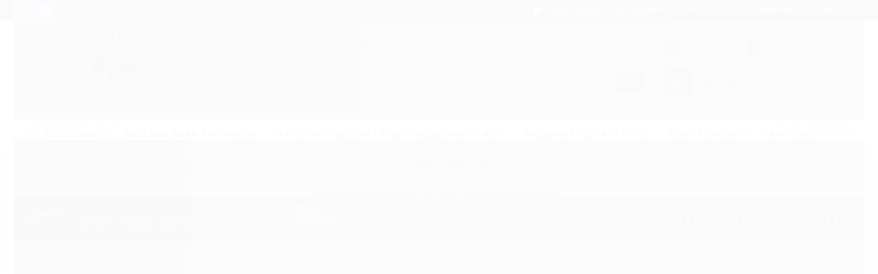

--- FILE ---
content_type: text/html; charset=utf-8
request_url: https://www.brvcetattoosupply.com.br/vaselina-cholos-silver-450g
body_size: 21820
content:

<!DOCTYPE html>
<html lang="pt-br">
  <head>
    <meta charset="utf-8">
    <meta content='width=device-width, initial-scale=1.0, maximum-scale=2.0' name='viewport' />
    <title>Vaselina Cholos Silver - 450g - Brvce Supply</title>
    <meta http-equiv="X-UA-Compatible" content="IE=edge">
    <meta name="generator" content="Loja Integrada" />

    <link rel="dns-prefetch" href="https://cdn.awsli.com.br/">
    <link rel="preconnect" href="https://cdn.awsli.com.br/">
    <link rel="preconnect" href="https://fonts.googleapis.com">
    <link rel="preconnect" href="https://fonts.gstatic.com" crossorigin>

    
  
      <meta property="og:url" content="https://www.brvcetattoosupply.com.br/vaselina-cholos-silver-450g" />
      <meta property="og:type" content="website" />
      <meta property="og:site_name" content="Brvce Supply" />
      <meta property="og:locale" content="pt_BR" />
    
  <!-- Metadata para o facebook -->
  <meta property="og:type" content="website" />
  <meta property="og:title" content="Vaselina Cholos Silver - 450g" />
  <meta property="og:image" content="https://cdn.awsli.com.br/800x800/518/518909/produto/134296188/eb30e7430d.jpg" />
  <meta name="twitter:card" content="product" />
  
  <meta name="twitter:domain" content="www.brvcetattoosupply.com.br" />
  <meta name="twitter:url" content="https://www.brvcetattoosupply.com.br/vaselina-cholos-silver-450g?utm_source=twitter&utm_medium=twitter&utm_campaign=twitter" />
  <meta name="twitter:title" content="Vaselina Cholos Silver - 450g" />
  <meta name="twitter:description" content="VASELINA CHOLOS SILVER - 450G Emoliente a base de Extrato Glicólico de Hamamelis, Extrato Seiva Sangue de Dragão e Vitamina E, promove a hidratação da pele e auxilia no processo de tatuagem. Modo de Usar: Com poder emoliente, aplicar na área desejada durante o processo da tatuagem. Composição: Petrolatum (Vaselina Sólida), Hamamelis Virginiana Leaf Extract (Extrato Glicólico de Hamamelis), Tocopheryl Acetate (Vitamina E), Croton Lechleri Resin Extract (Extrato de Seiva de Sangue de Dragão), BHT (Butil-hidroxitolueno), Parfum (Perfume). Conservação: Manter o produto ao abrigo da luz em local seco e fresco. Precauções: Manter fora do alcance das crianças, não ingerir, não usar nos olhos ou mucosas. Caso isto ocorra lave os olhos com água em abundância. Produto de uso externo. Não utilizar em caso de sensibilidade conhecidas aos componentes do produto. Em caso de irritação, suspender o uso e procurar um médico." />
  <meta name="twitter:image" content="https://cdn.awsli.com.br/300x300/518/518909/produto/134296188/eb30e7430d.jpg" />
  <meta name="twitter:label1" content="Código" />
  <meta name="twitter:data1" content="YNFSE5U63" />
  <meta name="twitter:label2" content="Disponibilidade" />
  <meta name="twitter:data2" content="Indisponível" />


    
  
    <script>
      setTimeout(function() {
        if (typeof removePageLoading === 'function') {
          removePageLoading();
        };
      }, 7000);
    </script>
  



    

  

    <link rel="canonical" href="https://www.brvcetattoosupply.com.br/vaselina-cholos-silver-450g" />
  



  <meta name="description" content="VASELINA CHOLOS SILVER - 450G Emoliente a base de Extrato Glicólico de Hamamelis, Extrato Seiva Sangue de Dragão e Vitamina E, promove a hidratação da pele e auxilia no processo de tatuagem. Modo de Usar: Com poder emoliente, aplicar na área desejada durante o processo da tatuagem. Composição: Petrolatum (Vaselina Sólida), Hamamelis Virginiana Leaf Extract (Extrato Glicólico de Hamamelis), Tocopheryl Acetate (Vitamina E), Croton Lechleri Resin Extract (Extrato de Seiva de Sangue de Dragão), BHT (Butil-hidroxitolueno), Parfum (Perfume). Conservação: Manter o produto ao abrigo da luz em local seco e fresco. Precauções: Manter fora do alcance das crianças, não ingerir, não usar nos olhos ou mucosas. Caso isto ocorra lave os olhos com água em abundância. Produto de uso externo. Não utilizar em caso de sensibilidade conhecidas aos componentes do produto. Em caso de irritação, suspender o uso e procurar um médico." />
  <meta property="og:description" content="VASELINA CHOLOS SILVER - 450G Emoliente a base de Extrato Glicólico de Hamamelis, Extrato Seiva Sangue de Dragão e Vitamina E, promove a hidratação da pele e auxilia no processo de tatuagem. Modo de Usar: Com poder emoliente, aplicar na área desejada durante o processo da tatuagem. Composição: Petrolatum (Vaselina Sólida), Hamamelis Virginiana Leaf Extract (Extrato Glicólico de Hamamelis), Tocopheryl Acetate (Vitamina E), Croton Lechleri Resin Extract (Extrato de Seiva de Sangue de Dragão), BHT (Butil-hidroxitolueno), Parfum (Perfume). Conservação: Manter o produto ao abrigo da luz em local seco e fresco. Precauções: Manter fora do alcance das crianças, não ingerir, não usar nos olhos ou mucosas. Caso isto ocorra lave os olhos com água em abundância. Produto de uso externo. Não utilizar em caso de sensibilidade conhecidas aos componentes do produto. Em caso de irritação, suspender o uso e procurar um médico." />







  <meta name="robots" content="index, follow" />



    
      
        <link rel="shortcut icon" href="https://cdn.awsli.com.br/518/518909/favicon/logo-jpg-2024-buoav8k67t.jpg" />
      
      <link rel="icon" href="https://cdn.awsli.com.br/518/518909/favicon/logo-jpg-2024-buoav8k67t.jpg" sizes="192x192">
    
    

    
      <link rel="stylesheet" href="https://cdn.awsli.com.br/production/static/loja/estrutura/v1/css/all.min.css?v=dfd2cc0" type="text/css">
    
    <!--[if lte IE 8]><link rel="stylesheet" href="https://cdn.awsli.com.br/production/static/loja/estrutura/v1/css/ie-fix.min.css" type="text/css"><![endif]-->
    <!--[if lte IE 9]><style type="text/css">.lateral-fulbanner { position: relative; }</style><![endif]-->

    

    
    
      <link href="https://fonts.googleapis.com/css2?family=Open%20Sans:wght@300;400;600;700&display=swap" rel="stylesheet">
    

    
      <link rel="stylesheet" href="https://cdn.awsli.com.br/production/static/loja/estrutura/v1/css/bootstrap-responsive.css?v=dfd2cc0" type="text/css">
      <link rel="stylesheet" href="https://cdn.awsli.com.br/production/static/loja/estrutura/v1/css/style-responsive.css?v=dfd2cc0">
    

    <link rel="stylesheet" href="/tema.css?v=20240812-144243">

    

    <script type="text/javascript">
      var LOJA_ID = 518909;
      var MEDIA_URL = "https://cdn.awsli.com.br/";
      var API_URL_PUBLIC = 'https://api.awsli.com.br/';
      
        var CARRINHO_PRODS = [];
      
      var ENVIO_ESCOLHIDO = 0;
      var ENVIO_ESCOLHIDO_CODE = 0;
      var CONTRATO_INTERNACIONAL = false;
      var CONTRATO_BRAZIL = !CONTRATO_INTERNACIONAL;
      var IS_STORE_ASYNC = true;
      var IS_CLIENTE_ANONIMO = false;
    </script>

    

    <!-- Editor Visual -->
    

    <script>
      

      const isPreview = JSON.parse(sessionStorage.getItem('preview', true));
      if (isPreview) {
        const url = location.href
        location.search === '' && url + (location.search = '?preview=None')
      }
    </script>

    
      <script src="https://cdn.awsli.com.br/production/static/loja/estrutura/v1/js/all.min.js?v=dfd2cc0"></script>
    
    <!-- HTML5 shim and Respond.js IE8 support of HTML5 elements and media queries -->
    <!--[if lt IE 9]>
      <script src="https://oss.maxcdn.com/html5shiv/3.7.2/html5shiv.min.js"></script>
      <script src="https://oss.maxcdn.com/respond/1.4.2/respond.min.js"></script>
    <![endif]-->

    <link rel="stylesheet" href="https://cdn.awsli.com.br/production/static/loja/estrutura/v1/css/slick.min.css" type="text/css">
    <script src="https://cdn.awsli.com.br/production/static/loja/estrutura/v1/js/slick.min.js?v=dfd2cc0"></script>
    <link rel="stylesheet" href="https://cdn.awsli.com.br/production/static/css/jquery.fancybox.min.css" type="text/css" />
    <script src="https://cdn.awsli.com.br/production/static/js/jquery/jquery.fancybox.pack.min.js"></script>

    
    

  
  <link rel="stylesheet" href="https://cdn.awsli.com.br/production/static/loja/estrutura/v1/css/imagezoom.min.css" type="text/css">
  <script src="https://cdn.awsli.com.br/production/static/loja/estrutura/v1/js/jquery.imagezoom.min.js"></script>

  <script type="text/javascript">
    var PRODUTO_ID = '134296188';
    var URL_PRODUTO_FRETE_CALCULAR = 'https://www.brvcetattoosupply.com.br/carrinho/frete';
    var variacoes = undefined;
    var grades = undefined;
    var imagem_grande = "https://cdn.awsli.com.br/2500x2500/518/518909/produto/134296188/eb30e7430d.jpg";
    var produto_grades_imagens = {};
    var produto_preco_sob_consulta = false;
    var produto_preco = 47.00;
  </script>
  <script type="text/javascript" src="https://cdn.awsli.com.br/production/static/loja/estrutura/v1/js/produto.min.js?v=dfd2cc0"></script>
  <script type="text/javascript" src="https://cdn.awsli.com.br/production/static/loja/estrutura/v1/js/eventos-pixel-produto.min.js?v=dfd2cc0"></script>


    
      
        
      
        
      
        <script>
  (function(i,s,o,g,r,a,m){i['GoogleAnalyticsObject']=r;i[r]=i[r]||function(){
  (i[r].q=i[r].q||[]).push(arguments)},i[r].l=1*new Date();a=s.createElement(o),
  m=s.getElementsByTagName(o)[0];a.async=1;a.src=g;m.parentNode.insertBefore(a,m)
  })(window,document,'script','//www.google-analytics.com/analytics.js','ga');

  ga('create', 'UA-67894147-1', document.domain.replace(/^(www|store|loja)\./,''));
  ga('require', 'displayfeatures');
  
  
    ga('set', 'ecomm_prodid', 'YNFSE5U63');
    ga('set', 'ecomm_pagetype', 'product');
    
      ga('set', 'ecomm_totalvalue', '47.0');
    
  
  
  
  ga('send', 'pageview');
</script>

      
        
      
        
      
        <!-- Global site tag (gtag.js) - Google Analytics -->
<script async src="https://www.googletagmanager.com/gtag/js?l=LIgtagDataLayer&id=https://analytics.google.com/analytics/web/?hl=pt-br#/a67894147p378910966/reports/intelligenthome"></script>
<script>
  window.LIgtagDataLayer = window.LIgtagDataLayer || [];
  function LIgtag(){LIgtagDataLayer.push(arguments);}
  LIgtag('js', new Date());

  LIgtag('set', {
    'currency': 'BRL',
    'country': 'BR'
  });
  LIgtag('config', 'https://analytics.google.com/analytics/web/?hl=pt-br#/a67894147p378910966/reports/intelligenthome');
  LIgtag('config', 'AW-952434804');

  if(window.performance) {
    var timeSincePageLoad = Math.round(performance.now());
    LIgtag('event', 'timing_complete', {
      'name': 'load',
      'time': timeSincePageLoad
    });
  }

  $(document).on('li_view_home', function(_, eventID) {
    LIgtag('event', 'view_home');
  });

  $(document).on('li_select_product', function(_, eventID, data) {
    LIgtag('event', 'select_item', data);
  });

  $(document).on('li_start_contact', function(_, eventID, value) {
    LIgtag('event', 'start_contact', {
      value
    });
  });

  $(document).on('li_view_catalog', function(_, eventID) {
    LIgtag('event', 'view_catalog');
  });

  $(document).on('li_search', function(_, eventID, search_term) {
    LIgtag('event', 'search', {
      search_term
    });
  });

  $(document).on('li_filter_products', function(_, eventID, data) {
    LIgtag('event', 'filter_products', data);
  });

  $(document).on('li_sort_products', function(_, eventID, value) {
    LIgtag('event', 'sort_products', {
      value
    });
  });

  $(document).on('li_view_product', function(_, eventID, item) {
    LIgtag('event', 'view_item', {
      items: [item]
    });
  });

  $(document).on('li_select_variation', function(_, eventID, data) {
    LIgtag('event', 'select_variation', data);
  });

  $(document).on('li_calculate_shipping', function(_, eventID, data) {
    LIgtag('event', 'calculate_shipping', {
      zipcode: data.zipcode
    });
  });

  $(document).on('li_view_cart', function(_, eventID, data) {
    LIgtag('event', 'view_cart', data);
  });

  $(document).on('li_add_to_cart', function(_, eventID, data) {
    LIgtag('event', 'add_to_cart', {
      items: data.items
    });
  });

  $(document).on('li_apply_coupon', function(_, eventID, value) {
    LIgtag('event', 'apply_coupon', {
      value
    });
  });

  $(document).on('li_change_quantity', function(_, eventID, item) {
    LIgtag('event', 'change_quantity', {
      items: [item]
    });
  });

  $(document).on('li_remove_from_cart', function(_, eventID, item) {
    LIgtag('event', 'remove_from_cart', {
      items: [item]
    });
  });

  $(document).on('li_return_home', function(_, eventID) {
    LIgtag('event', 'return_home');
  });

  $(document).on('li_view_checkout', function(_, eventID, data) {
    LIgtag('event', 'begin_checkout', data);
  });

  $(document).on('li_login', function(_, eventID) {
    LIgtag('event', 'login');
  });

  $(document).on('li_change_address', function(_, eventID, value) {
    LIgtag('event', 'change_address', {
      value
    });
  });

  $(document).on('li_change_shipping', function(_, eventID, data) {
    LIgtag('event', 'add_shipping_info', data);
  });

  $(document).on('li_change_payment', function(_, eventID, data) {
    LIgtag('event', 'add_payment_info', data);
  });

  $(document).on('li_start_purchase', function(_, eventID) {
    LIgtag('event', 'start_purchase');
  });

  $(document).on('li_checkout_error', function(_, eventID, value) {
    LIgtag('event', 'checkout_error', {
      value
    });
  });

  $(document).on('li_purchase', function(_, eventID, data) {
    LIgtag('event', 'purchase', data);

    
      LIgtag('event', 'conversion', {
        send_to: 'AW-952434804/zJ4CCMnGkYEZEPSAlMYD',
        value: data.value,
        currency: data.currency,
        transaction_id: data.transaction_id
      });
    
  });
</script>
      
    

    
<script>
  var url = '/_events/api/setEvent';

  var sendMetrics = function(event, user = {}) {
    var unique_identifier = uuidv4();

    try {
      var data = {
        request: {
          id: unique_identifier,
          environment: 'production'
        },
        store: {
          id: 518909,
          name: 'Brvce Supply',
          test_account: false,
          has_meta_app: window.has_meta_app ?? false,
          li_search: true
        },
        device: {
          is_mobile: /Mobi/.test(window.navigator.userAgent),
          user_agent: window.navigator.userAgent,
          ip: '###device_ip###'
        },
        page: {
          host: window.location.hostname,
          path: window.location.pathname,
          search: window.location.search,
          type: 'product',
          title: document.title,
          referrer: document.referrer
        },
        timestamp: '###server_timestamp###',
        user_timestamp: new Date().toISOString(),
        event,
        origin: 'store'
      };

      if (window.performance) {
        var [timing] = window.performance.getEntriesByType('navigation');

        data['time'] = {
          server_response: Math.round(timing.responseStart - timing.requestStart)
        };
      }

      var _user = {},
          user_email_cookie = $.cookie('user_email'),
          user_data_cookie = $.cookie('LI-UserData');

      if (user_email_cookie) {
        var user_email = decodeURIComponent(user_email_cookie);

        _user['email'] = user_email;
      }

      if (user_data_cookie) {
        var user_data = JSON.parse(user_data_cookie);

        _user['logged'] = user_data.logged;
        _user['id'] = user_data.id ?? undefined;
      }

      $.each(user, function(key, value) {
        _user[key] = value;
      });

      if (!$.isEmptyObject(_user)) {
        data['user'] = _user;
      }

      try {
        var session_identifier = $.cookie('li_session_identifier');

        if (!session_identifier) {
          session_identifier = uuidv4();
        };

        var expiration_date = new Date();

        expiration_date.setTime(expiration_date.getTime() + (30 * 60 * 1000)); // 30 minutos

        $.cookie('li_session_identifier', session_identifier, {
          expires: expiration_date,
          path: '/'
        });

        data['session'] = {
          id: session_identifier
        };
      } catch (err) { }

      try {
        var user_session_identifier = $.cookie('li_user_session_identifier');

        if (!user_session_identifier) {
          user_session_identifier = uuidv4();

          $.cookie('li_user_session_identifier', user_session_identifier, {
            path: '/'
          });
        };

        data['user_session'] = {
          id: user_session_identifier
        };
      } catch (err) { }

      var _cookies = {},
          fbc = $.cookie('_fbc'),
          fbp = $.cookie('_fbp');

      if (fbc) {
        _cookies['fbc'] = fbc;
      }

      if (fbp) {
        _cookies['fbp'] = fbp;
      }

      if (!$.isEmptyObject(_cookies)) {
        data['session']['cookies'] = _cookies;
      }

      try {
        var ab_test_cookie = $.cookie('li_ab_test_running');

        if (ab_test_cookie) {
          var ab_test = JSON.parse(atob(ab_test_cookie));

          if (ab_test.length) {
            data['store']['ab_test'] = ab_test;
          }
        }
      } catch (err) { }

      var _utm = {};

      $.each(sessionStorage, function(key, value) {
        if (key.startsWith('utm_')) {
          var name = key.split('_')[1];

          _utm[name] = value;
        }
      });

      if (!$.isEmptyObject(_utm)) {
        data['session']['utm'] = _utm;
      }

      var controller = new AbortController();

      setTimeout(function() {
        controller.abort();
      }, 5000);

      fetch(url, {
        keepalive: true,
        method: 'POST',
        headers: {
          'Content-Type': 'application/json'
        },
        body: JSON.stringify({ data }),
        signal: controller.signal
      });
    } catch (err) { }

    return unique_identifier;
  }
</script>

    
<script>
  (function() {
    var initABTestHandler = function() {
      try {
        if ($.cookie('li_ab_test_running')) {
          return
        };
        var running_tests = [];

        
        
        
        

        var running_tests_to_cookie = JSON.stringify(running_tests);
        running_tests_to_cookie = btoa(running_tests_to_cookie);
        $.cookie('li_ab_test_running', running_tests_to_cookie, {
          path: '/'
        });

        
        if (running_tests.length > 0) {
          setTimeout(function() {
            $.ajax({
              url: "/conta/status"
            });
          }, 500);
        };

      } catch (err) { }
    }
    setTimeout(initABTestHandler, 500);
  }());
</script>

    
<script>
  $(function() {
    // Clicar em um produto
    $('.listagem-item').click(function() {
      var row, column;

      var $list = $(this).closest('[data-produtos-linha]'),
          index = $(this).closest('li').index();

      if($list.find('.listagem-linha').length === 1) {
        var productsPerRow = $list.data('produtos-linha');

        row = Math.floor(index / productsPerRow) + 1;
        column = (index % productsPerRow) + 1;
      } else {
        row = $(this).closest('.listagem-linha').index() + 1;
        column = index + 1;
      }

      var body = {
        item_id: $(this).attr('data-id'),
        item_sku: $(this).find('.produto-sku').text(),
        item_name: $(this).find('.nome-produto').text().trim(),
        item_row: row,
        item_column: column
      };

      var eventID = sendMetrics({
        type: 'event',
        name: 'select_product',
        data: body
      });

      $(document).trigger('li_select_product', [eventID, body]);
    });

    // Clicar no "Fale Conosco"
    $('#modalContato').on('show', function() {
      var value = 'Fale Conosco';

      var eventID = sendMetrics({
        type: 'event',
        name: 'start_contact',
        data: { text: value }
      });

      $(document).trigger('li_start_contact', [eventID, value]);
    });

    // Clicar no WhatsApp
    $('.li-whatsapp a').click(function() {
      var value = 'WhatsApp';

      var eventID = sendMetrics({
        type: 'event',
        name: 'start_contact',
        data: { text: value }
      });

      $(document).trigger('li_start_contact', [eventID, value]);
    });

    
      // Visualizar o produto
      var body = {
        item_id: '134296188',
        item_sku: 'YNFSE5U63',
        item_name: 'Vaselina Cholos Silver - 450g',
        item_category: 'Acessorios',
        item_type: 'product',
        
          full_price: 47.00,
          promotional_price: null,
          price: 47.00,
        
        quantity: 1
      };

      var params = new URLSearchParams(window.location.search),
          recommendation_shelf = null,
          recommendation = {};

      if (
        params.has('recomendacao_id') &&
        params.has('email_ref') &&
        params.has('produtos_recomendados')
      ) {
        recommendation['email'] = {
          id: params.get('recomendacao_id'),
          email_id: params.get('email_ref'),
          products: $.map(params.get('produtos_recomendados').split(','), function(value) {
            return parseInt(value)
          })
        };
      }

      if (recommendation_shelf) {
        recommendation['shelf'] = recommendation_shelf;
      }

      if (!$.isEmptyObject(recommendation)) {
        body['recommendation'] = recommendation;
      }

      var eventID = sendMetrics({
        type: 'pageview',
        name: 'view_product',
        data: body
      });

      $(document).trigger('li_view_product', [eventID, body]);

      // Calcular frete
      $('#formCalcularCep').submit(function() {
        $(document).ajaxSuccess(function(event, xhr, settings) {
          try {
            var url = new URL(settings.url);

            if(url.pathname !== '/carrinho/frete') return;

            var data = xhr.responseJSON;

            if(data.error) return;

            var params = url.searchParams;

            var body = {
              zipcode: params.get('cep'),
              deliveries: $.map(data, function(delivery) {
                if(delivery.msgErro) return;

                return {
                  id: delivery.id,
                  name: delivery.name,
                  price: delivery.price,
                  delivery_time: delivery.deliveryTime
                };
              })
            };

            var eventID = sendMetrics({
              type: 'event',
              name: 'calculate_shipping',
              data: body
            });

            $(document).trigger('li_calculate_shipping', [eventID, body]);

            $(document).off('ajaxSuccess');
          } catch(error) {}
        });
      });

      // Visualizar compre junto
      $(document).on('buy_together_ready', function() {
        var $buyTogether = $('.compre-junto');

        var observer = new IntersectionObserver(function(entries) {
          entries.forEach(function(entry) {
            if(entry.isIntersecting) {
              var body = {
                title: $buyTogether.find('.compre-junto__titulo').text(),
                id: $buyTogether.data('id'),
                items: $buyTogether.find('.compre-junto__produto').map(function() {
                  var $product = $(this);

                  return {
                    item_id: $product.attr('data-id'),
                    item_sku: $product.attr('data-code'),
                    item_name: $product.find('.compre-junto__nome').text(),
                    full_price: $product.find('.compre-junto__preco--regular').data('price') || null,
                    promotional_price: $product.find('.compre-junto__preco--promocional').data('price') || null
                  };
                }).get()
              };

              var eventID = sendMetrics({
                type: 'event',
                name: 'view_buy_together',
                data: body
              });

              $(document).trigger('li_view_buy_together', [eventID, body]);

              observer.disconnect();
            }
          });
        }, { threshold: 1.0 });

        observer.observe($buyTogether.get(0));

        $('.compre-junto__atributo--grade').click(function(event) {
          if(!event.originalEvent) return;

          var body = {
            grid_name: $(this).closest('.compre-junto__atributos').data('grid'),
            variation_name: $(this).data('variation')
          };

          var eventID = sendMetrics({
            type: 'event',
            name: 'select_buy_together_variation',
            data: body
          });

          $(document).trigger('li_select_buy_together_variation', [eventID, body]);
        });

        $('.compre-junto__atributo--lista').change(function(event) {
          if(!event.originalEvent) return;

          var $selectedOption = $(this).find('option:selected');

          if(!$selectedOption.is('[value]')) return;

          var body = {
            grid_name: $(this).closest('.compre-junto__atributos').data('grid'),
            variation_name: $selectedOption.text()
          };

          var eventID = sendMetrics({
            type: 'event',
            name: 'select_buy_together_variation',
            data: body
          });

          $(document).trigger('li_select_buy_together_variation', [eventID, body]);
        });
      });

      // Selecionar uma variação
      $('.atributo-item').click(function(event) {
        if(!event.originalEvent) return;

        var body = {
          grid_name: $(this).data('grade-nome'),
          variation_name: $(this).data('variacao-nome')
        };

        var eventID = sendMetrics({
          type: 'event',
          name: 'select_variation',
          data: body
        });

        $(document).trigger('li_select_variation', [eventID, body]);
      });
    
  });
</script>


    
	<!-- lojaintegrada-google-shopping -->
  
      <meta name="google-site-verification" content="f6aoikhIW7T4IdXKTLvtegh6IcelKd_gtD7a9K4TGi4" />
  


    
      
    

    
      <link rel="stylesheet" href="/avancado.css?v=20240812-144243" type="text/css" />
    

    

    
  <link rel="manifest" href="/manifest.json" />




  </head>
  <body class="pagina-produto produto-134296188   ">
    <div id="fb-root"></div>
    
  
    <div id="full-page-loading">
      <div class="conteiner" style="height: 100%;">
        <div class="loading-placeholder-content">
          <div class="loading-placeholder-effect loading-placeholder-header"></div>
          <div class="loading-placeholder-effect loading-placeholder-body"></div>
        </div>
      </div>
      <script>
        var is_full_page_loading = true;
        function removePageLoading() {
          if (is_full_page_loading) {
            try {
              $('#full-page-loading').remove();
            } catch(e) {}
            try {
              var div_loading = document.getElementById('full-page-loading');
              if (div_loading) {
                div_loading.remove();
              };
            } catch(e) {}
            is_full_page_loading = false;
          };
        };
        $(function() {
          setTimeout(function() {
            removePageLoading();
          }, 1);
        });
      </script>
      <style>
        #full-page-loading { position: fixed; z-index: 9999999; margin: auto; top: 0; left: 0; bottom: 0; right: 0; }
        #full-page-loading:before { content: ''; display: block; position: fixed; top: 0; left: 0; width: 100%; height: 100%; background: rgba(255, 255, 255, .98); background: radial-gradient(rgba(255, 255, 255, .99), rgba(255, 255, 255, .98)); }
        .loading-placeholder-content { height: 100%; display: flex; flex-direction: column; position: relative; z-index: 1; }
        .loading-placeholder-effect { background-color: #F9F9F9; border-radius: 5px; width: 100%; animation: pulse-loading 1.5s cubic-bezier(0.4, 0, 0.6, 1) infinite; }
        .loading-placeholder-content .loading-placeholder-body { flex-grow: 1; margin-bottom: 30px; }
        .loading-placeholder-content .loading-placeholder-header { height: 20%; min-height: 100px; max-height: 200px; margin: 30px 0; }
        @keyframes pulse-loading{50%{opacity:.3}}
      </style>
    </div>
  



    
      
        


<div class="barra-inicial fundo-secundario">
  <div class="conteiner">
    <div class="row-fluid">
      <div class="lista-redes span3 hidden-phone">
        
          <ul>
            
              <li>
                <a href="https://facebook.com/BrvceTattooSupply" target="_blank" aria-label="Siga nos no Facebook"><i class="icon-facebook"></i></a>
              </li>
            
            
            
            
            
              <li>
                <a href="https://instagram.com/brvce_tattoo_supply" target="_blank" aria-label="Siga nos no Instagram"><i class="icon-instagram"></i></a>
              </li>
            
            
            
          </ul>
        
      </div>
      <div class="canais-contato span9">
        <ul>
          <li class="hidden-phone">
            <a href="#modalContato" data-toggle="modal" data-target="#modalContato">
              <i class="icon-comment"></i>
              Fale Conosco
            </a>
          </li>
          
            <li>
              <span>
                <i class="icon-phone"></i>Telefone: (11) 96838-1020
              </span>
            </li>
          
          
            <li class="tel-whatsapp">
              <span>
                <i class="fa fa-whatsapp"></i>Whatsapp: (11) 96838-1020
              </span>
            </li>
          
          
        </ul>
      </div>
    </div>
  </div>
</div>

      
    

    <div class="conteiner-principal">
      
        
          
<div id="cabecalho">

  <div class="atalhos-mobile visible-phone fundo-secundario borda-principal">
    <ul>

      <li><a href="https://www.brvcetattoosupply.com.br/" class="icon-home"> </a></li>
      
      <li class="fundo-principal"><a href="https://www.brvcetattoosupply.com.br/carrinho/index" class="icon-shopping-cart"> </a></li>
      
      
        <li class="menu-user-logged" style="display: none;"><a href="https://www.brvcetattoosupply.com.br/conta/logout" class="icon-signout menu-user-logout"> </a></li>
      
      
      <li><a href="https://www.brvcetattoosupply.com.br/conta/index" class="icon-user"> </a></li>
      
      <li class="vazia"><span>&nbsp;</span></li>

    </ul>
  </div>

  <div class="conteiner">
    <div class="row-fluid">
      <div class="span3">
        <h2 class="logo cor-secundaria">
          <a href="https://www.brvcetattoosupply.com.br/" title="Brvce Supply">
            
            <img src="https://cdn.awsli.com.br/400x300/518/518909/logo/logo-jpg-2024-86lpjmi62u.jpg" alt="Brvce Supply" />
            
          </a>
        </h2>


      </div>

      <div class="conteudo-topo span9">
        <div class="superior row-fluid hidden-phone">
          <div class="span8">
            
              
                <div class="btn-group menu-user-logged" style="display: none;">
                  <a href="https://www.brvcetattoosupply.com.br/conta/index" class="botao secundario pequeno dropdown-toggle" data-toggle="dropdown">
                    Olá, <span class="menu-user-name"></span>
                    <span class="icon-chevron-down"></span>
                  </a>
                  <ul class="dropdown-menu">
                    <li>
                      <a href="https://www.brvcetattoosupply.com.br/conta/index" title="Minha conta">Minha conta</a>
                    </li>
                    
                      <li>
                        <a href="https://www.brvcetattoosupply.com.br/conta/pedido/listar" title="Minha conta">Meus pedidos</a>
                      </li>
                    
                    <li>
                      <a href="https://www.brvcetattoosupply.com.br/conta/favorito/listar" title="Meus favoritos">Meus favoritos</a>
                    </li>
                    <li>
                      <a href="https://www.brvcetattoosupply.com.br/conta/logout" title="Sair" class="menu-user-logout">Sair</a>
                    </li>
                  </ul>
                </div>
              
              
                <a href="https://www.brvcetattoosupply.com.br/conta/login" class="bem-vindo cor-secundaria menu-user-welcome">
                  Bem-vindo, <span class="cor-principal">identifique-se</span> para fazer pedidos
                </a>
              
            
          </div>
          <div class="span4">
            <ul class="acoes-conta borda-alpha">
              
                <li>
                  <i class="icon-list fundo-principal"></i>
                  <a href="https://www.brvcetattoosupply.com.br/conta/pedido/listar" class="cor-secundaria">Meus Pedidos</a>
                </li>
              
              
                <li>
                  <i class="icon-user fundo-principal"></i>
                  <a href="https://www.brvcetattoosupply.com.br/conta/index" class="cor-secundaria">Minha Conta</a>
                </li>
              
            </ul>
          </div>
        </div>

        <div class="inferior row-fluid ">
          <div class="span8 busca-mobile">
            <a href="javascript:;" class="atalho-menu visible-phone icon-th botao principal"> </a>

            <div class="busca borda-alpha">
              <form id="form-buscar" action="/buscar" method="get">
                <input id="auto-complete" type="text" name="q" placeholder="Digite o que você procura" value="" autocomplete="off" maxlength="255" />
                <button class="botao botao-busca icon-search fundo-secundario" aria-label="Buscar"></button>
              </form>
            </div>

          </div>

          
            <div class="span4 hidden-phone">
              

  <div class="carrinho vazio">
    
      <a href="https://www.brvcetattoosupply.com.br/carrinho/index">
        <i class="icon-shopping-cart fundo-principal"></i>
        <strong class="qtd-carrinho titulo cor-secundaria" style="display: none;">0</strong>
        <span style="display: none;">
          
            <b class="titulo cor-secundaria"><span>Meu Carrinho</span></b>
          
          <span class="cor-secundaria">Produtos adicionados</span>
        </span>
        
          <span class="titulo cor-secundaria vazio-text">Carrinho vazio</span>
        
      </a>
    
    <div class="carrinho-interno-ajax"></div>
  </div>
  
<div class="minicart-placeholder" style="display: none;">
  <div class="carrinho-interno borda-principal">
    <ul>
      <li class="minicart-item-modelo">
        
          <div class="preco-produto com-promocao destaque-parcela ">
            <div>
              <s class="preco-venda">
                R$ --PRODUTO_PRECO_DE--
              </s>
              <strong class="preco-promocional cor-principal">
                R$ --PRODUTO_PRECO_POR--
              </strong>
            </div>
          </div>
        
        <a data-href="--PRODUTO_URL--" class="imagem-produto">
          <img data-src="https://cdn.awsli.com.br/64x64/--PRODUTO_IMAGEM--" alt="--PRODUTO_NOME--" />
        </a>
        <a data-href="--PRODUTO_URL--" class="nome-produto cor-secundaria">
          --PRODUTO_NOME--
        </a>
        <div class="produto-sku hide">--PRODUTO_SKU--</div>
      </li>
    </ul>
    <div class="carrinho-rodape">
      <span class="carrinho-info">
        
          <i>--CARRINHO_QUANTIDADE-- produto no carrinho</i>
        
        
          
            <span class="carrino-total">
              Total: <strong class="titulo cor-principal">R$ --CARRINHO_TOTAL_ITENS--</strong>
            </span>
          
        
      </span>
      <a href="https://www.brvcetattoosupply.com.br/carrinho/index" class="botao principal">
        
          <i class="icon-shopping-cart"></i>Ir para o carrinho
        
      </a>
    </div>
  </div>
</div>



            </div>
          
        </div>

      </div>
    </div>
    


  
    
      
<div class="menu superior">
  <ul class="nivel-um">
    


    


    
      <li class="categoria-id-1794613 com-filho borda-principal">
        <a href="https://www.brvcetattoosupply.com.br/acessorios" title="Acessórios">
          <strong class="titulo cor-secundaria">Acessórios</strong>
          
            <i class="icon-chevron-down fundo-secundario"></i>
          
        </a>
        
          <ul class="nivel-dois borda-alpha">
            

  <li class="categoria-id-1798019 ">
    <a href="https://www.brvcetattoosupply.com.br/acessorios/" title="Acessorios">
      
      Acessorios
    </a>
    
  </li>

  <li class="categoria-id-23535909 ">
    <a href="https://www.brvcetattoosupply.com.br/adesivos" title="Adesivos">
      
      Adesivos
    </a>
    
  </li>

  <li class="categoria-id-23428624 ">
    <a href="https://www.brvcetattoosupply.com.br/apoios-e-bancadas" title="Apoios e bancadas">
      
      Apoios e bancadas
    </a>
    
  </li>

  <li class="categoria-id-2774168 ">
    <a href="https://www.brvcetattoosupply.com.br/bandagens" title="Bandagens">
      
      Bandagens
    </a>
    
  </li>

  <li class="categoria-id-1798020 ">
    <a href="https://www.brvcetattoosupply.com.br/batoques" title="Batoques">
      
      Batoques
    </a>
    
  </li>

  <li class="categoria-id-1798021 ">
    <a href="https://www.brvcetattoosupply.com.br/cicatrizantes" title="Cicatrizantes">
      
      Cicatrizantes
    </a>
    
  </li>

  <li class="categoria-id-17541527 ">
    <a href="https://www.brvcetattoosupply.com.br/hodratante" title="Hidratante">
      
      Hidratante
    </a>
    
  </li>

  <li class="categoria-id-24019951 ">
    <a href="https://www.brvcetattoosupply.com.br/impressoras" title="Impressoras">
      
      Impressoras
    </a>
    
  </li>

  <li class="categoria-id-1798023 ">
    <a href="https://www.brvcetattoosupply.com.br/livros-e-sketchbooks" title="Livros e Sketchbooks">
      
      Livros e Sketchbooks
    </a>
    
  </li>

  <li class="categoria-id-1798026 ">
    <a href="https://www.brvcetattoosupply.com.br/pecas-p-maquinas" title="Peças P/ Maquinas">
      
      Peças P/ Maquinas
    </a>
    
  </li>

  <li class="categoria-id-1798024 ">
    <a href="https://www.brvcetattoosupply.com.br/transfer" title="Transfer">
      
      Transfer
    </a>
    
  </li>

  <li class="categoria-id-1798025 ">
    <a href="https://www.brvcetattoosupply.com.br/vaselina" title="Vaselina">
      
      Vaselina
    </a>
    
  </li>

  <li class="categoria-id-20385727 com-filho">
    <a href="https://www.brvcetattoosupply.com.br/vestuario" title="Vestuário">
      
        <i class="icon-chevron-right fundo-secundario"></i>
      
      Vestuário
    </a>
    
      <ul class="nivel-tres">
        
          

  <li class="categoria-id-20415047 ">
    <a href="https://www.brvcetattoosupply.com.br/acessorios-" title="Acessórios">
      
      Acessórios
    </a>
    
  </li>

  <li class="categoria-id-20415046 ">
    <a href="https://www.brvcetattoosupply.com.br/bermudas" title="Bermudas">
      
      Bermudas
    </a>
    
  </li>

  <li class="categoria-id-20415043 ">
    <a href="https://www.brvcetattoosupply.com.br/bones" title="Bonés">
      
      Bonés
    </a>
    
  </li>

  <li class="categoria-id-20415044 ">
    <a href="https://www.brvcetattoosupply.com.br/camisetas" title="Camisetas">
      
      Camisetas
    </a>
    
  </li>


        
      </ul>
    
  </li>


          </ul>
        
      </li>
    
      <li class="categoria-id-1794685 com-filho borda-principal">
        <a href="https://www.brvcetattoosupply.com.br/agulhas-para-tatuagem" title="Agulhas Para Tatuagem">
          <strong class="titulo cor-secundaria">Agulhas Para Tatuagem</strong>
          
            <i class="icon-chevron-down fundo-secundario"></i>
          
        </a>
        
          <ul class="nivel-dois borda-alpha">
            

  <li class="categoria-id-3618965 ">
    <a href="https://www.brvcetattoosupply.com.br/agulhas-aston" title="Aston">
      
      Aston
    </a>
    
  </li>

  <li class="categoria-id-16825536 ">
    <a href="https://www.brvcetattoosupply.com.br/agulhas-bigwasp" title="Big Wasp">
      
      Big Wasp
    </a>
    
  </li>

  <li class="categoria-id-23239539 ">
    <a href="https://www.brvcetattoosupply.com.br/electric-ink-agulhas" title="Electric Ink">
      
      Electric Ink
    </a>
    
  </li>

  <li class="categoria-id-18164359 ">
    <a href="https://www.brvcetattoosupply.com.br/gt" title="GT">
      
      GT
    </a>
    
  </li>

  <li class="categoria-id-1920030 ">
    <a href="https://www.brvcetattoosupply.com.br/hornet" title="Hornet">
      
      Hornet
    </a>
    
  </li>

  <li class="categoria-id-17250177 ">
    <a href="https://www.brvcetattoosupply.com.br/lauro" title="Lauro Paolini">
      
      Lauro Paolini
    </a>
    
  </li>

  <li class="categoria-id-1798027 ">
    <a href="https://www.brvcetattoosupply.com.br/white-head" title="White Head">
      
      White Head
    </a>
    
  </li>


          </ul>
        
      </li>
    
      <li class="categoria-id-1794686  borda-principal">
        <a href="https://www.brvcetattoosupply.com.br/assepsia-descartaveis" title="Assepsia &amp; Descartáveis">
          <strong class="titulo cor-secundaria">Assepsia &amp; Descartáveis</strong>
          
        </a>
        
      </li>
    
      <li class="categoria-id-1794687 com-filho borda-principal">
        <a href="https://www.brvcetattoosupply.com.br/biqueiras-de-aco" title="Biqueiras De Aço">
          <strong class="titulo cor-secundaria">Biqueiras De Aço</strong>
          
            <i class="icon-chevron-down fundo-secundario"></i>
          
        </a>
        
          <ul class="nivel-dois borda-alpha">
            

  <li class="categoria-id-1798031 ">
    <a href="https://www.brvcetattoosupply.com.br/biqueiras" title="Biqueiras">
      
      Biqueiras
    </a>
    
  </li>

  <li class="categoria-id-1798032 ">
    <a href="https://www.brvcetattoosupply.com.br/grips" title="Grips">
      
      Grips
    </a>
    
  </li>

  <li class="categoria-id-2856404 ">
    <a href="https://www.brvcetattoosupply.com.br/grips-p-cartucho" title="Grips P/ Cartucho">
      
      Grips P/ Cartucho
    </a>
    
  </li>

  <li class="categoria-id-1798033 ">
    <a href="https://www.brvcetattoosupply.com.br/ponteiras" title="Ponteiras">
      
      Ponteiras
    </a>
    
  </li>


          </ul>
        
      </li>
    
      <li class="categoria-id-1794688 com-filho borda-principal">
        <a href="https://www.brvcetattoosupply.com.br/biqueiras-descartaveis" title="Biqueiras Descartáveis">
          <strong class="titulo cor-secundaria">Biqueiras Descartáveis</strong>
          
            <i class="icon-chevron-down fundo-secundario"></i>
          
        </a>
        
          <ul class="nivel-dois borda-alpha">
            

  <li class="categoria-id-4134283 ">
    <a href="https://www.brvcetattoosupply.com.br/bicos-aston" title="Aston">
      
      Aston
    </a>
    
  </li>

  <li class="categoria-id-16826085 ">
    <a href="https://www.brvcetattoosupply.com.br/big-wasp/" title="Big Wasp">
      
      Big Wasp
    </a>
    
  </li>

  <li class="categoria-id-2488522 ">
    <a href="https://www.brvcetattoosupply.com.br/capsule-ink" title="Capsule Ink">
      
      Capsule Ink
    </a>
    
  </li>

  <li class="categoria-id-1798036 ">
    <a href="https://www.brvcetattoosupply.com.br/electric-ink" title="Electric Ink">
      
      Electric Ink
    </a>
    
  </li>

  <li class="categoria-id-20328640 ">
    <a href="https://www.brvcetattoosupply.com.br/finder" title="Finder">
      
      Finder
    </a>
    
  </li>

  <li class="categoria-id-16844277 ">
    <a href="https://www.brvcetattoosupply.com.br/formula-47" title="FÓRMULA 47">
      
      FÓRMULA 47
    </a>
    
  </li>

  <li class="categoria-id-4339394 ">
    <a href="https://www.brvcetattoosupply.com.br/hornet-elite" title="Hornet">
      
      Hornet
    </a>
    
  </li>

  <li class="categoria-id-1798035 ">
    <a href="https://www.brvcetattoosupply.com.br/marco-de-la-piel/" title="Marco De La Piel">
      
      Marco De La Piel
    </a>
    
  </li>

  <li class="categoria-id-1798037 ">
    <a href="https://www.brvcetattoosupply.com.br/ponteiras/" title="Ponteiras">
      
      Ponteiras
    </a>
    
  </li>

  <li class="categoria-id-3258863 ">
    <a href="https://www.brvcetattoosupply.com.br/reilly" title="Reilly">
      
      Reilly
    </a>
    
  </li>

  <li class="categoria-id-17909280 ">
    <a href="https://www.brvcetattoosupply.com.br/tts" title="TTS">
      
      TTS
    </a>
    
  </li>

  <li class="categoria-id-1802002 ">
    <a href="https://www.brvcetattoosupply.com.br/white-head/" title="White Head">
      
      White Head
    </a>
    
  </li>


          </ul>
        
      </li>
    
      <li class="categoria-id-1794689 com-filho borda-principal">
        <a href="https://www.brvcetattoosupply.com.br/body-piercing" title="Body Piercing">
          <strong class="titulo cor-secundaria">Body Piercing</strong>
          
            <i class="icon-chevron-down fundo-secundario"></i>
          
        </a>
        
          <ul class="nivel-dois borda-alpha">
            

  <li class="categoria-id-1798038 ">
    <a href="https://www.brvcetattoosupply.com.br/acessorios//" title="Acessórios">
      
      Acessórios
    </a>
    
  </li>

  <li class="categoria-id-1798039 ">
    <a href="https://www.brvcetattoosupply.com.br/cateter" title="Catéter">
      
      Catéter
    </a>
    
  </li>

  <li class="categoria-id-1798040 ">
    <a href="https://www.brvcetattoosupply.com.br/piercing-e-joias" title="Piercing e Joias">
      
      Piercing e Joias
    </a>
    
  </li>

  <li class="categoria-id-1798041 ">
    <a href="https://www.brvcetattoosupply.com.br/pincas-e-alicates" title="Pinças e Alicates">
      
      Pinças e Alicates
    </a>
    
  </li>


          </ul>
        
      </li>
    
      <li class="categoria-id-1798030 com-filho borda-principal">
        <a href="https://www.brvcetattoosupply.com.br/cartuchos" title="Cartuchos">
          <strong class="titulo cor-secundaria">Cartuchos</strong>
          
            <i class="icon-chevron-down fundo-secundario"></i>
          
        </a>
        
          <ul class="nivel-dois borda-alpha">
            

  <li class="categoria-id-22563962 ">
    <a href="https://www.brvcetattoosupply.com.br/artpig-22563962" title="ArtPig">
      
      ArtPig
    </a>
    
  </li>

  <li class="categoria-id-3572195 ">
    <a href="https://www.brvcetattoosupply.com.br/cartuchos-aston" title="Aston">
      
      Aston
    </a>
    
  </li>

  <li class="categoria-id-18151179 ">
    <a href="https://www.brvcetattoosupply.com.br/ava" title="AVA">
      
      AVA
    </a>
    
  </li>

  <li class="categoria-id-16825502 ">
    <a href="https://www.brvcetattoosupply.com.br/big-wasp" title="Big Wasp">
      
      Big Wasp
    </a>
    
  </li>

  <li class="categoria-id-2361344 ">
    <a href="https://www.brvcetattoosupply.com.br/cartuchos-black-blade" title="DKlab">
      
      DKlab
    </a>
    
  </li>

  <li class="categoria-id-23006416 ">
    <a href="https://www.brvcetattoosupply.com.br/dracalibur" title="Dracalibur">
      
      Dracalibur
    </a>
    
  </li>

  <li class="categoria-id-23968881 ">
    <a href="https://www.brvcetattoosupply.com.br/dragonhawk" title="Dragonhawk">
      
      Dragonhawk
    </a>
    
  </li>

  <li class="categoria-id-2939831 ">
    <a href="https://www.brvcetattoosupply.com.br/cartucho/hornet" title="Hornet">
      
      Hornet
    </a>
    
  </li>

  <li class="categoria-id-23175954 ">
    <a href="https://www.brvcetattoosupply.com.br/hummingbird-cartucho" title="Hummingbird">
      
      Hummingbird
    </a>
    
  </li>

  <li class="categoria-id-10748758 ">
    <a href="https://www.brvcetattoosupply.com.br/intenze" title="Intenze">
      
      Intenze
    </a>
    
  </li>

  <li class="categoria-id-3364817 ">
    <a href="https://www.brvcetattoosupply.com.br/kwadron-cartucho" title="Kwadron">
      
      Kwadron
    </a>
    
  </li>

  <li class="categoria-id-2443728 ">
    <a href="https://www.brvcetattoosupply.com.br/Cartucho-marco-de-la-piel" title="Marco De La Piel">
      
      Marco De La Piel
    </a>
    
  </li>

  <li class="categoria-id-20451770 ">
    <a href="https://www.brvcetattoosupply.com.br/mast-pro-20451770" title="Mast Pro">
      
      Mast Pro
    </a>
    
  </li>

  <li class="categoria-id-14824766 ">
    <a href="https://www.brvcetattoosupply.com.br/poseidon" title="Poseidon">
      
      Poseidon
    </a>
    
  </li>

  <li class="categoria-id-19493920 ">
    <a href="https://www.brvcetattoosupply.com.br/radiant" title="Radiant">
      
      Radiant
    </a>
    
  </li>

  <li class="categoria-id-20451919 ">
    <a href="https://www.brvcetattoosupply.com.br/revolution-20451919" title="Revolution">
      
      Revolution
    </a>
    
  </li>

  <li class="categoria-id-17217611 ">
    <a href="https://www.brvcetattoosupply.com.br/skin-tipe" title="Skin Ink">
      
      Skin Ink
    </a>
    
  </li>

  <li class="categoria-id-2361346 ">
    <a href="https://www.brvcetattoosupply.com.br/cartuchos-white-head" title="White Head">
      
      White Head
    </a>
    
  </li>

  <li class="categoria-id-8620779 ">
    <a href="https://www.brvcetattoosupply.com.br/white-skull" title="White Skull">
      
      White Skull
    </a>
    
  </li>

  <li class="categoria-id-14824763 ">
    <a href="https://www.brvcetattoosupply.com.br/wjx" title="WJX">
      
      WJX
    </a>
    
  </li>


          </ul>
        
      </li>
    
      <li class="categoria-id-1794691 com-filho borda-principal">
        <a href="https://www.brvcetattoosupply.com.br/fonte-pedal-e-clipcord" title="Fonte, Pedal e Clipcord">
          <strong class="titulo cor-secundaria">Fonte, Pedal e Clipcord</strong>
          
            <i class="icon-chevron-down fundo-secundario"></i>
          
        </a>
        
          <ul class="nivel-dois borda-alpha">
            

  <li class="categoria-id-3004423 ">
    <a href="https://www.brvcetattoosupply.com.br/cabo-rca" title="Cabos Rca">
      
      Cabos Rca
    </a>
    
  </li>

  <li class="categoria-id-1798045 ">
    <a href="https://www.brvcetattoosupply.com.br/clipcords" title="Clipcords">
      
      Clipcords
    </a>
    
  </li>

  <li class="categoria-id-1798043 ">
    <a href="https://www.brvcetattoosupply.com.br/fontes" title="Fontes">
      
      Fontes
    </a>
    
  </li>

  <li class="categoria-id-1798044 ">
    <a href="https://www.brvcetattoosupply.com.br/pedais" title="Pedais">
      
      Pedais
    </a>
    
  </li>


          </ul>
        
      </li>
    
      <li class="categoria-id-3628881 com-filho borda-principal">
        <a href="https://www.brvcetattoosupply.com.br/maquinas-de-bobinas" title="Máquinas De Bobinas">
          <strong class="titulo cor-secundaria">Máquinas De Bobinas</strong>
          
            <i class="icon-chevron-down fundo-secundario"></i>
          
        </a>
        
          <ul class="nivel-dois borda-alpha">
            

  <li class="categoria-id-3737557 ">
    <a href="https://www.brvcetattoosupply.com.br/corun" title="Corun">
      
      Corun
    </a>
    
  </li>

  <li class="categoria-id-3628937 ">
    <a href="https://www.brvcetattoosupply.com.br/hlt" title="HLT">
      
      HLT
    </a>
    
  </li>

  <li class="categoria-id-1826391 ">
    <a href="https://www.brvcetattoosupply.com.br/maquinas-iron-works" title="Iron Works">
      
      Iron Works
    </a>
    
  </li>

  <li class="categoria-id-3628907 ">
    <a href="https://www.brvcetattoosupply.com.br/lauro-paolini-bobinas" title="Lauro Paolini">
      
      Lauro Paolini
    </a>
    
  </li>

  <li class="categoria-id-2860207 ">
    <a href="https://www.brvcetattoosupply.com.br/lethal-irons" title="Lethal Irons">
      
      Lethal Irons
    </a>
    
  </li>

  <li class="categoria-id-1939353 ">
    <a href="https://www.brvcetattoosupply.com.br/luo" title="Luo">
      
      Luo
    </a>
    
  </li>

  <li class="categoria-id-3628916 ">
    <a href="https://www.brvcetattoosupply.com.br/marco-de-la-piel-bobinas" title="Marco De La Piel">
      
      Marco De La Piel
    </a>
    
  </li>

  <li class="categoria-id-4091541 ">
    <a href="https://www.brvcetattoosupply.com.br/namps" title="Namps">
      
      Namps
    </a>
    
  </li>

  <li class="categoria-id-3628910 ">
    <a href="https://www.brvcetattoosupply.com.br/trestini" title="Trestini">
      
      Trestini
    </a>
    
  </li>

  <li class="categoria-id-2656507 ">
    <a href="https://www.brvcetattoosupply.com.br/vlad-blad" title="Vlad Blad">
      
      Vlad Blad
    </a>
    
  </li>


          </ul>
        
      </li>
    
      <li class="categoria-id-18497175 com-filho borda-principal">
        <a href="https://www.brvcetattoosupply.com.br/maquinas-pen-" title="Máquinas Pen">
          <strong class="titulo cor-secundaria">Máquinas Pen</strong>
          
            <i class="icon-chevron-down fundo-secundario"></i>
          
        </a>
        
          <ul class="nivel-dois borda-alpha">
            

  <li class="categoria-id-18497726 ">
    <a href="https://www.brvcetattoosupply.com.br/aston" title="Aston">
      
      Aston
    </a>
    
  </li>

  <li class="categoria-id-18497203 ">
    <a href="https://www.brvcetattoosupply.com.br/ava-" title="Ava">
      
      Ava
    </a>
    
  </li>

  <li class="categoria-id-18497845 ">
    <a href="https://www.brvcetattoosupply.com.br/hummingbird" title="Bronc">
      
      Bronc
    </a>
    
  </li>

  <li class="categoria-id-18497215 ">
    <a href="https://www.brvcetattoosupply.com.br/corun-" title="Corun">
      
      Corun
    </a>
    
  </li>

  <li class="categoria-id-20277324 ">
    <a href="https://www.brvcetattoosupply.com.br/dklab" title="DKlab">
      
      DKlab
    </a>
    
  </li>

  <li class="categoria-id-18497219 ">
    <a href="https://www.brvcetattoosupply.com.br/eclipse" title="Eclipse">
      
      Eclipse
    </a>
    
  </li>

  <li class="categoria-id-18497883 ">
    <a href="https://www.brvcetattoosupply.com.br/evolution-machine" title="Evolution Machine">
      
      Evolution Machine
    </a>
    
  </li>

  <li class="categoria-id-18497227 ">
    <a href="https://www.brvcetattoosupply.com.br/evotech" title="EZ">
      
      EZ
    </a>
    
  </li>

  <li class="categoria-id-18501862 ">
    <a href="https://www.brvcetattoosupply.com.br/fk-irons-" title="FK Irons">
      
      FK Irons
    </a>
    
  </li>

  <li class="categoria-id-18497223 ">
    <a href="https://www.brvcetattoosupply.com.br/hornet-" title="Hornet">
      
      Hornet
    </a>
    
  </li>

  <li class="categoria-id-18502026 ">
    <a href="https://www.brvcetattoosupply.com.br/ink-machines-" title="Ink Machines">
      
      Ink Machines
    </a>
    
  </li>

  <li class="categoria-id-18497934 ">
    <a href="https://www.brvcetattoosupply.com.br/kawdron" title="Kawdron">
      
      Kawdron
    </a>
    
  </li>

  <li class="categoria-id-20509559 ">
    <a href="https://www.brvcetattoosupply.com.br/lauro-paolini-" title="Lauro Paolini">
      
      Lauro Paolini
    </a>
    
  </li>

  <li class="categoria-id-23953774 ">
    <a href="https://www.brvcetattoosupply.com.br/poseidon-2" title="Poseidon">
      
      Poseidon
    </a>
    
  </li>

  <li class="categoria-id-18497253 ">
    <a href="https://www.brvcetattoosupply.com.br/stigma-" title="Stigma">
      
      Stigma
    </a>
    
  </li>

  <li class="categoria-id-18498041 ">
    <a href="https://www.brvcetattoosupply.com.br/trestini-" title="Trestini">
      
      Trestini
    </a>
    
  </li>

  <li class="categoria-id-18497255 ">
    <a href="https://www.brvcetattoosupply.com.br/white-head-" title="White Head">
      
      White Head
    </a>
    
  </li>

  <li class="categoria-id-18497256 ">
    <a href="https://www.brvcetattoosupply.com.br/wjx-" title="WJX">
      
      WJX
    </a>
    
  </li>

  <li class="categoria-id-20511496 ">
    <a href="https://www.brvcetattoosupply.com.br/x13" title="X13">
      
      X13
    </a>
    
  </li>


          </ul>
        
      </li>
    
      <li class="categoria-id-1794692 com-filho borda-principal">
        <a href="https://www.brvcetattoosupply.com.br/maquinas-rotativas" title="Máquinas Rotativas">
          <strong class="titulo cor-secundaria">Máquinas Rotativas</strong>
          
            <i class="icon-chevron-down fundo-secundario"></i>
          
        </a>
        
          <ul class="nivel-dois borda-alpha">
            

  <li class="categoria-id-18167105 ">
    <a href="https://www.brvcetattoosupply.com.br/ava_" title="Ava">
      
      Ava
    </a>
    
  </li>

  <li class="categoria-id-2554767 ">
    <a href="https://www.brvcetattoosupply.com.br/bishop" title="Bishop">
      
      Bishop
    </a>
    
  </li>

  <li class="categoria-id-2556900 ">
    <a href="https://www.brvcetattoosupply.com.br/fk-irons" title="Corun">
      
      Corun
    </a>
    
  </li>

  <li class="categoria-id-16472096 ">
    <a href="https://www.brvcetattoosupply.com.br/dc-machines" title="DC Machines">
      
      DC Machines
    </a>
    
  </li>

  <li class="categoria-id-3628935 ">
    <a href="https://www.brvcetattoosupply.com.br/eclipse-machines" title="Eclipse Machines">
      
      Eclipse Machines
    </a>
    
  </li>

  <li class="categoria-id-1798050 ">
    <a href="https://www.brvcetattoosupply.com.br/paulo-fernando" title="Electric Ink">
      
      Electric Ink
    </a>
    
  </li>

  <li class="categoria-id-3628936 ">
    <a href="https://www.brvcetattoosupply.com.br/evolution" title="Evolution ">
      
      Evolution 
    </a>
    
  </li>

  <li class="categoria-id-2580269 ">
    <a href="https://www.brvcetattoosupply.com.br/hm" title="HM">
      
      HM
    </a>
    
  </li>

  <li class="categoria-id-3628933 ">
    <a href="https://www.brvcetattoosupply.com.br/jr-machines" title="Hummingbird">
      
      Hummingbird
    </a>
    
  </li>

  <li class="categoria-id-2554770 ">
    <a href="https://www.brvcetattoosupply.com.br/inkjecta" title="Inkjecta">
      
      Inkjecta
    </a>
    
  </li>

  <li class="categoria-id-2554769 ">
    <a href="https://www.brvcetattoosupply.com.br/ink-machines" title="Ink Machines">
      
      Ink Machines
    </a>
    
  </li>

  <li class="categoria-id-16483002 ">
    <a href="https://www.brvcetattoosupply.com.br/iron-works-rotativa" title="Iron Works">
      
      Iron Works
    </a>
    
  </li>

  <li class="categoria-id-1798049 ">
    <a href="https://www.brvcetattoosupply.com.br/lauro-paolini" title="Lauro Paolini">
      
      Lauro Paolini
    </a>
    
  </li>

  <li class="categoria-id-3216040 ">
    <a href="https://www.brvcetattoosupply.com.br/maquinas-pen" title="Neotat">
      
      Neotat
    </a>
    
  </li>

  <li class="categoria-id-3629265 ">
    <a href="https://www.brvcetattoosupply.com.br/trestini-rotativas" title="Trestini">
      
      Trestini
    </a>
    
  </li>

  <li class="categoria-id-18249127 ">
    <a href="https://www.brvcetattoosupply.com.br/vaplam-machines" title="Vaplam Machines">
      
      Vaplam Machines
    </a>
    
  </li>

  <li class="categoria-id-20522753 ">
    <a href="https://www.brvcetattoosupply.com.br/vexum-machine" title="Vexum Machine">
      
      Vexum Machine
    </a>
    
  </li>

  <li class="categoria-id-3629271 ">
    <a href="https://www.brvcetattoosupply.com.br/xtm" title="X13">
      
      X13
    </a>
    
  </li>


          </ul>
        
      </li>
    
      <li class="categoria-id-1794693 com-filho borda-principal">
        <a href="https://www.brvcetattoosupply.com.br/tintas" title="Tintas">
          <strong class="titulo cor-secundaria">Tintas</strong>
          
            <i class="icon-chevron-down fundo-secundario"></i>
          
        </a>
        
          <ul class="nivel-dois borda-alpha">
            

  <li class="categoria-id-2677093 ">
    <a href="https://www.brvcetattoosupply.com.br/diluentes" title="Diluentes">
      
      Diluentes
    </a>
    
  </li>

  <li class="categoria-id-3048839 com-filho">
    <a href="https://www.brvcetattoosupply.com.br/easy-glow" title="Easy Glow">
      
        <i class="icon-chevron-right fundo-secundario"></i>
      
      Easy Glow
    </a>
    
      <ul class="nivel-tres">
        
          

  <li class="categoria-id-20285646 ">
    <a href="https://www.brvcetattoosupply.com.br/15ml" title="15ml">
      
      15ml
    </a>
    
  </li>

  <li class="categoria-id-3048846 ">
    <a href="https://www.brvcetattoosupply.com.br/easy-glow-240ml" title="240ml">
      
      240ml
    </a>
    
  </li>

  <li class="categoria-id-3048841 ">
    <a href="https://www.brvcetattoosupply.com.br/easy-glow-30ml" title="30ml">
      
      30ml
    </a>
    
  </li>


        
      </ul>
    
  </li>

  <li class="categoria-id-1798057 com-filho">
    <a href="https://www.brvcetattoosupply.com.br/electric-ink/" title="Electric Ink">
      
        <i class="icon-chevron-right fundo-secundario"></i>
      
      Electric Ink
    </a>
    
      <ul class="nivel-tres">
        
          

  <li class="categoria-id-20293104 ">
    <a href="https://www.brvcetattoosupply.com.br/15ml-" title="15ml">
      
      15ml
    </a>
    
  </li>

  <li class="categoria-id-2147762 ">
    <a href="https://www.brvcetattoosupply.com.br/electricink240ml" title="240ml">
      
      240ml
    </a>
    
  </li>

  <li class="categoria-id-2147758 ">
    <a href="https://www.brvcetattoosupply.com.br/electricink30ml" title="30ml">
      
      30ml
    </a>
    
  </li>


        
      </ul>
    
  </li>

  <li class="categoria-id-1798053 ">
    <a href="https://www.brvcetattoosupply.com.br/importadas/" title="Eternal Ink">
      
      Eternal Ink
    </a>
    
  </li>

  <li class="categoria-id-1798063 com-filho">
    <a href="https://www.brvcetattoosupply.com.br/everlast" title="Everlast">
      
        <i class="icon-chevron-right fundo-secundario"></i>
      
      Everlast
    </a>
    
      <ul class="nivel-tres">
        
          

  <li class="categoria-id-20300064 ">
    <a href="https://www.brvcetattoosupply.com.br/15ml--" title="15ml">
      
      15ml
    </a>
    
  </li>

  <li class="categoria-id-2147669 ">
    <a href="https://www.brvcetattoosupply.com.br/240ml" title="240ml">
      
      240ml
    </a>
    
  </li>

  <li class="categoria-id-2147670 ">
    <a href="https://www.brvcetattoosupply.com.br/30ml" title="30ml">
      
      30ml
    </a>
    
  </li>


        
      </ul>
    
  </li>

  <li class="categoria-id-17317791 ">
    <a href="https://www.brvcetattoosupply.com.br/inkdraw" title="Impressora">
      
      Impressora
    </a>
    
  </li>

  <li class="categoria-id-22723553 ">
    <a href="https://www.brvcetattoosupply.com.br/intenze-" title="Intenze">
      
      Intenze
    </a>
    
  </li>

  <li class="categoria-id-1798062 com-filho">
    <a href="https://www.brvcetattoosupply.com.br/iron-works" title="Iron Works">
      
        <i class="icon-chevron-right fundo-secundario"></i>
      
      Iron Works
    </a>
    
      <ul class="nivel-tres">
        
          

  <li class="categoria-id-22723556 ">
    <a href="https://www.brvcetattoosupply.com.br/15ml---" title="15ML">
      
      15ML
    </a>
    
  </li>

  <li class="categoria-id-22723554 ">
    <a href="https://www.brvcetattoosupply.com.br/30ml-" title="30ML">
      
      30ML
    </a>
    
  </li>


        
      </ul>
    
  </li>

  <li class="categoria-id-22925078 ">
    <a href="https://www.brvcetattoosupply.com.br/the-ink" title="The Ink">
      
      The Ink
    </a>
    
  </li>

  <li class="categoria-id-1798060 com-filho">
    <a href="https://www.brvcetattoosupply.com.br/viper-ink" title="Viper Ink">
      
        <i class="icon-chevron-right fundo-secundario"></i>
      
      Viper Ink
    </a>
    
      <ul class="nivel-tres">
        
          

  <li class="categoria-id-2147720 ">
    <a href="https://www.brvcetattoosupply.com.br/viperink120ml" title="120ml">
      
      120ml
    </a>
    
  </li>

  <li class="categoria-id-2147714 ">
    <a href="https://www.brvcetattoosupply.com.br/viperink30ml" title="30ml">
      
      30ml
    </a>
    
  </li>

  <li class="categoria-id-2147717 ">
    <a href="https://www.brvcetattoosupply.com.br/viperink60ml" title="60ml">
      
      60ml
    </a>
    
  </li>


        
      </ul>
    
  </li>


          </ul>
        
      </li>
    
      <li class="categoria-id-2092286  borda-principal">
        <a href="https://www.brvcetattoosupply.com.br/Outlet" title="Outlet">
          <strong class="titulo cor-secundaria">Outlet</strong>
          
        </a>
        
      </li>
    
  </ul>
</div>

    
  


  </div>
  <span id="delimitadorBarra"></span>
</div>

          

  


        
      

      
  
    <div class="secao-banners">
      <div class="conteiner">
        
        
          <div class="row-fluid">
            

  <div class="spanNone banner tarja">
    
      
        

  
    <picture>
      <source
        media="(max-width:767px)"
        srcset="https://cdn.awsli.com.br/767x767/518/518909/banner/mini-banner-preto-c1t2po4dvq.jpg"
      />
  
      <img  src="https://cdn.awsli.com.br/1920x1448/518/518909/banner/mini-banner-preto-pfk3xudasa.jpg" alt="Banner novo mini tarja preta" />
  
    </picture>
  



      
    
  </div>


          </div>
        
      </div>
    </div>
  


      <div id="corpo">
        <div class="conteiner">
          

          
  


          
            <div class="secao-principal row-fluid sem-coluna">
              

              
  <div class="span12 produto" itemscope="itemscope" itemtype="http://schema.org/Product">
    <div class="row-fluid">
      <div class="span6">
        
        <div class="conteiner-imagem">
          <div>
            
              <a href="https://cdn.awsli.com.br/2500x2500/518/518909/produto/134296188/eb30e7430d.jpg" title="Ver imagem grande do produto" id="abreZoom" style="display: none;"><i class="icon-zoom-in"></i></a>
            
            <img  src="https://cdn.awsli.com.br/600x450/518/518909/produto/134296188/eb30e7430d.jpg" alt="Vaselina Cholos Silver - 450g" id="imagemProduto" itemprop="image" />
          </div>
        </div>
        <div class="produto-thumbs thumbs-horizontal hide">
          <div id="carouselImagem" class="flexslider ">
            <ul class="miniaturas slides">
              
                <li>
                  <a href="javascript:;" title="Vaselina Cholos Silver - 450g - Imagem 1" data-imagem-grande="https://cdn.awsli.com.br/2500x2500/518/518909/produto/134296188/eb30e7430d.jpg" data-imagem-id="100215558">
                    <span>
                      <img  src="https://cdn.awsli.com.br/64x50/518/518909/produto/134296188/eb30e7430d.jpg" alt="Vaselina Cholos Silver - 450g - Imagem 1" data-largeimg="https://cdn.awsli.com.br/2500x2500/518/518909/produto/134296188/eb30e7430d.jpg" data-mediumimg="https://cdn.awsli.com.br/600x450/518/518909/produto/134296188/eb30e7430d.jpg" />
                    </span>
                  </a>
                </li>
              
            </ul>
          </div>
        </div>
        
          
        

        <!--googleoff: all-->

        <div class="produto-compartilhar">
          <div class="lista-redes">
            <div class="addthis_toolbox addthis_default_style addthis_32x32_style">
              <ul>
                <li class="visible-phone">
                  <a href="https://api.whatsapp.com/send?text=Vaselina%20Cholos%20Silver%20-%20450g%20http%3A%2F%2Fwww.brvcetattoosupply.com.br/vaselina-cholos-silver-450g" target="_blank"><i class="fa fa-whatsapp"></i></a>
                </li>
                
                <li class="hidden-phone">
                  
                    <a href="https://www.brvcetattoosupply.com.br/conta/favorito/134296188/adicionar" class="lista-favoritos fundo-principal adicionar-favorito hidden-phone" rel="nofollow">
                      <i class="icon-plus"></i>
                      Lista de Desejos
                    </a>
                  
                </li>
                
                <li class="fb-compartilhar">
                  <div class="fb-share-button" data-href="https://www.brvcetattoosupply.com.br/vaselina-cholos-silver-450g" data-layout="button"></div>
                </li>
              </ul>
            </div>
          </div>
        </div>

        <!--googleon: all-->

      </div>
      <div class="span6">
        <div class="principal">
          <div class="info-principal-produto">
            
<div class="breadcrumbs borda-alpha ">
  <ul>
    
      <li>
        <a href="https://www.brvcetattoosupply.com.br/"><i class="fa fa-folder"></i>Início</a>
      </li>
    

    
    
    
      
        


  
    <li>
      <a href="https://www.brvcetattoosupply.com.br/acessorios">Acessórios</a>
    </li>
  



  <li>
    <a href="https://www.brvcetattoosupply.com.br/acessorios/">Acessorios</a>
  </li>


      
      <!-- <li>
        <strong class="cor-secundaria">Vaselina Cholos Silver - 450g</strong>
      </li> -->
    

    
  </ul>
</div>

            <h1 class="nome-produto titulo cor-secundaria" itemprop="name">Vaselina Cholos Silver - 450g</h1>
            
            <div class="codigo-produto">
              <span class="cor-secundaria">
                <b>Código: </b> <span itemprop="sku">YNFSE5U63</span>
              </span>
              
              <div class="hide trustvox-stars">
                <a href="#comentarios" target="_self">
                  <div data-trustvox-product-code-js="134296188" data-trustvox-should-skip-filter="true" data-trustvox-display-rate-schema="false"></div>
                </a>
              </div>
              



            </div>
          </div>

          
            

          

          

          

<div class="acoes-produto indisponivel SKU-YNFSE5U63" data-produto-id="134296188" data-variacao-id="">
  




  <div>
    
      <div class="preco-produto destaque-avista ">
        
          

  <div class="avise-me">
    <form action="/espera/produto/134296188/assinar/" method="POST" class="avise-me-form">
      <span class="avise-tit">
        Ops!
      </span>
      <span class="avise-descr">
        Esse produto encontra-se indisponível.<br />
        Deixe seu e-mail que avisaremos quando chegar.
      </span>
      
      <div class="avise-input">
        <div class="controls controls-row">
          <input class="span5 avise-nome" name="avise-nome" type="text" placeholder="Digite seu nome" />
          <label class="span7">
            <i class="icon-envelope avise-icon"></i>
            <input class="span12 avise-email" name="avise-email" type="email" placeholder="Digite seu e-mail" />
          </label>
        </div>
      </div>
      
      <div class="avise-btn">
        <input type="submit" value="Avise-me quando disponível" class="botao fundo-secundario btn-block" />
      </div>
    </form>
  </div>


        
      </div>
    
  </div>





  
    
    
      <!-- old microdata schema price (feature toggle disabled) -->
      
        
          
            
            
<div itemprop="offers" itemscope="itemscope" itemtype="http://schema.org/Offer">
    
      
      <meta itemprop="price" content="47.00"/>
      
    
    <meta itemprop="priceCurrency" content="BRL" />
    <meta itemprop="availability" content="http://schema.org/OutOfStock"/>
    <meta itemprop="itemCondition" itemtype="http://schema.org/OfferItemCondition" content="http://schema.org/NewCondition" />
    
</div>

          
        
      
    
  



  

  
    
  
</div>


	  <span id="DelimiterFloat"></span>

          

          




          

        </div>
      </div>
    </div>
    <div id="buy-together-position1" class="row-fluid" style="display: none;"></div>
    
      <div class="row-fluid">
        <div class="span12">
          <div id="smarthint-product-position1"></div>
          <div id="blank-product-position1"></div>
          <div class="abas-custom">
            <div class="tab-content">
              <div class="tab-pane active" id="descricao" itemprop="description">
                <p><strong><span style="color: rgb(33, 37, 41); font-family: -apple-system, BlinkMacSystemFont, &quot;Segoe UI&quot;, Roboto, &quot;Helvetica Neue&quot;, Arial, &quot;Noto Sans&quot;, sans-serif, &quot;Apple Color Emoji&quot;, &quot;Segoe UI Emoji&quot;, &quot;Segoe UI Symbol&quot;, &quot;Noto Color Emoji&quot;; font-size: 16px;">VASELINA CHOLOS SILVER - 450G</span></strong></p>

<p>Emoliente a base de Extrato Glicólico de Hamamelis, Extrato Seiva Sangue de Dragão e Vitamina E, promove a hidratação da pele e auxilia no processo de tatuagem.</p>

<p _ngcontent-wmu-c9="" class="ng-star-inserted" style="box-sizing: border-box; margin: 0px; color: rgb(33, 37, 41); font-family: -apple-system, BlinkMacSystemFont, &quot;Segoe UI&quot;, Roboto, &quot;Helvetica Neue&quot;, Arial, &quot;Noto Sans&quot;, sans-serif, &quot;Apple Color Emoji&quot;, &quot;Segoe UI Emoji&quot;, &quot;Segoe UI Symbol&quot;, &quot;Noto Color Emoji&quot;; font-size: 16px;"><span style="font-size:12px;"><span style="font-family:arial,helvetica,sans-serif;"><strong>Modo de Usar</strong>: Com poder emoliente, aplicar na área desejada durante o processo da tatuagem.</span></span></p>

<p _ngcontent-wmu-c9="" class="ng-star-inserted" style="box-sizing: border-box; margin: 0px; color: rgb(33, 37, 41); font-family: -apple-system, BlinkMacSystemFont, &quot;Segoe UI&quot;, Roboto, &quot;Helvetica Neue&quot;, Arial, &quot;Noto Sans&quot;, sans-serif, &quot;Apple Color Emoji&quot;, &quot;Segoe UI Emoji&quot;, &quot;Segoe UI Symbol&quot;, &quot;Noto Color Emoji&quot;; font-size: 16px;"><span style="font-family: arial, helvetica, sans-serif; font-size: 12px;"><strong>Composição</strong>: Petrolatum (Vaselina Sólida), Hamamelis Virginiana Leaf Extract (Extrato Glicólico de Hamamelis), Tocopheryl Acetate (Vitamina E), Croton Lechleri Resin Extract (Extrato de Seiva de Sangue de Dragão), BHT (Butil-hidroxitolueno), Parfum (Perfume).</span></p>

<p _ngcontent-wmu-c9="" class="ng-star-inserted" style="box-sizing: border-box; margin: 0px; color: rgb(33, 37, 41); font-family: -apple-system, BlinkMacSystemFont, &quot;Segoe UI&quot;, Roboto, &quot;Helvetica Neue&quot;, Arial, &quot;Noto Sans&quot;, sans-serif, &quot;Apple Color Emoji&quot;, &quot;Segoe UI Emoji&quot;, &quot;Segoe UI Symbol&quot;, &quot;Noto Color Emoji&quot;; font-size: 16px;"><span style="font-family: arial, helvetica, sans-serif; font-size: 12px;"><strong>Conservação</strong>: Manter o produto ao abrigo da luz em local seco e fresco.</span></p>

<p _ngcontent-wmu-c9="" class="ng-star-inserted" style="box-sizing: border-box; margin: 0px; color: rgb(33, 37, 41); font-family: -apple-system, BlinkMacSystemFont, &quot;Segoe UI&quot;, Roboto, &quot;Helvetica Neue&quot;, Arial, &quot;Noto Sans&quot;, sans-serif, &quot;Apple Color Emoji&quot;, &quot;Segoe UI Emoji&quot;, &quot;Segoe UI Symbol&quot;, &quot;Noto Color Emoji&quot;; font-size: 16px;"><span style="font-family: arial, helvetica, sans-serif; font-size: 12px;"><strong>Precauções</strong>: Manter fora do alcance das crianças, não ingerir, não usar nos olhos ou mucosas. Caso isto ocorra lave os olhos com água em abundância. Produto de uso externo. Não utilizar em caso de sensibilidade conhecidas aos componentes do produto. Em caso de irritação, suspender o uso e procurar um médico.</span></p>

              </div>
            </div>
          </div>
        </div>
      </div>
    
    <div id="buy-together-position2" class="row-fluid" style="display: none;"></div>

    <div class="row-fluid hide" id="comentarios-container">
      <div class="span12">
        <div id="smarthint-product-position2"></div>
        <div id="blank-product-position2"></div>
        <div class="abas-custom">
          <div class="tab-content">
            <div class="tab-pane active" id="comentarios">
              <div id="facebook_comments">
                
              </div>
              <div id="disqus_thread"></div>
              <div id="_trustvox_widget"></div>
            </div>
          </div>
        </div>
      </div>
    </div>

    




    
      <div class="row-fluid">
        <div class="span12">
          <div id="smarthint-product-position3"></div>
          <div id="blank-product-position3"></div>
          <div class="listagem  aproveite-tambem borda-alpha">
              <h4 class="titulo cor-secundaria">Produtos relacionados</h4>
            

<ul>
  
    <li class="listagem-linha"><ul class="row-fluid">
    
      
        
          <li class="span3">
        
      
    
      <div class="listagem-item " itemprop="isRelatedTo" itemscope="itemscope" itemtype="http://schema.org/Product">
        <a href="https://www.brvcetattoosupply.com.br/fluxugel-skin-care-450g" class="produto-sobrepor" title="Vaselina Fluxugel Skin Care 450g" itemprop="url"></a>
        <div class="imagem-produto">
          <img  src="https://cdn.awsli.com.br/300x300/518/518909/produto/31412171/e598daf3e2.jpg" alt="Vaselina Fluxugel Skin Care 450g" itemprop="image" content="https://cdn.awsli.com.br/300x300/518/518909/produto/31412171/e598daf3e2.jpg"/>
        </div>
        <div class="info-produto" itemprop="offers" itemscope="itemscope" itemtype="http://schema.org/Offer">
          <a href="https://www.brvcetattoosupply.com.br/fluxugel-skin-care-450g" class="nome-produto cor-secundaria" itemprop="name">
            Vaselina Fluxugel Skin Care 450g
          </a>
          <div class="produto-sku hide">ZVQUQJUHJ</div>
          
            




  <div>
    
      <div class="preco-produto destaque-avista ">
        

          
            
          

          
            
              
                
                  <div>
                    
                      
                        
                          <strong class="preco-promocional cor-principal " data-sell-price="47.00">
                        
                      
                    
                      R$ 47,00
                    </strong>
                  </div>
                
              
            
          

          
            

  
    <!--googleoff: all-->
      <div>
        <span class="preco-parcela ">
          
            até
            <strong class="cor-secundaria ">10x</strong>
          
          de
          <strong class="cor-secundaria">R$ 4,70</strong>
          
            <span>sem juros</span>
          
        </span>
      </div>
    <!--googleon: all-->
  


          

          
            
            
              
<span class="desconto-a-vista">
  ou <strong class="cor-principal titulo">R$ 42,30</strong>
  
    via Pix
  
</span>

            
          
        
      </div>
    
  </div>






          
          
        </div>

        


  
  
    
    <div class="acoes-produto hidden-phone">
      <a href="https://www.brvcetattoosupply.com.br/fluxugel-skin-care-450g" title="Ver detalhes do produto" class="botao botao-comprar principal">
        <i class="icon-search"></i>Ver mais
      </a>
    </div>
    <div class="acoes-produto-responsiva visible-phone">
      <a href="https://www.brvcetattoosupply.com.br/fluxugel-skin-care-450g" title="Ver detalhes do produto" class="tag-comprar fundo-principal">
        <span class="titulo">Ver mais</span>
        <i class="icon-search"></i>
      </a>
    </div>
    
  



        <div class="bandeiras-produto">
          
          
          
          
        </div>
      </div>
    </li>
    
      
      
    
  
    
    
      
        
          <li class="span3">
        
      
    
      <div class="listagem-item " itemprop="isRelatedTo" itemscope="itemscope" itemtype="http://schema.org/Product">
        <a href="https://www.brvcetattoosupply.com.br/fluxugel-skin-care-900g" class="produto-sobrepor" title="Vaselina Fluxugel Skin Care 900g" itemprop="url"></a>
        <div class="imagem-produto">
          <img  src="https://cdn.awsli.com.br/300x300/518/518909/produto/31412051/958bd6b42c.jpg" alt="Vaselina Fluxugel Skin Care 900g" itemprop="image" content="https://cdn.awsli.com.br/300x300/518/518909/produto/31412051/958bd6b42c.jpg"/>
        </div>
        <div class="info-produto" itemprop="offers" itemscope="itemscope" itemtype="http://schema.org/Offer">
          <a href="https://www.brvcetattoosupply.com.br/fluxugel-skin-care-900g" class="nome-produto cor-secundaria" itemprop="name">
            Vaselina Fluxugel Skin Care 900g
          </a>
          <div class="produto-sku hide">XYNKPY6F6</div>
          
            




  <div>
    
      <div class="preco-produto destaque-avista ">
        

          
            
          

          
            
              
                
                  <div>
                    
                      
                        
                          <strong class="preco-promocional cor-principal " data-sell-price="79.00">
                        
                      
                    
                      R$ 79,00
                    </strong>
                  </div>
                
              
            
          

          
            

  
    <!--googleoff: all-->
      <div>
        <span class="preco-parcela ">
          
            até
            <strong class="cor-secundaria ">10x</strong>
          
          de
          <strong class="cor-secundaria">R$ 7,90</strong>
          
            <span>sem juros</span>
          
        </span>
      </div>
    <!--googleon: all-->
  


          

          
            
            
              
<span class="desconto-a-vista">
  ou <strong class="cor-principal titulo">R$ 71,10</strong>
  
    via Pix
  
</span>

            
          
        
      </div>
    
  </div>






          
          
        </div>

        


  
  
    
    <div class="acoes-produto hidden-phone">
      <a href="https://www.brvcetattoosupply.com.br/fluxugel-skin-care-900g" title="Ver detalhes do produto" class="botao botao-comprar principal">
        <i class="icon-search"></i>Ver mais
      </a>
    </div>
    <div class="acoes-produto-responsiva visible-phone">
      <a href="https://www.brvcetattoosupply.com.br/fluxugel-skin-care-900g" title="Ver detalhes do produto" class="tag-comprar fundo-principal">
        <span class="titulo">Ver mais</span>
        <i class="icon-search"></i>
      </a>
    </div>
    
  



        <div class="bandeiras-produto">
          
          
          
          
        </div>
      </div>
    </li>
    
      
      
    
  
    
    
      
        
          <li class="span3">
        
      
    
      <div class="listagem-item " itemprop="isRelatedTo" itemscope="itemscope" itemtype="http://schema.org/Product">
        <a href="https://www.brvcetattoosupply.com.br/fonte-critical-atom-silver" class="produto-sobrepor" title="Fonte Critical ATOM - Silver" itemprop="url"></a>
        <div class="imagem-produto">
          <img  src="https://cdn.awsli.com.br/300x300/518/518909/produto/19701042/807189dbaa.jpg" alt="Fonte Critical ATOM - Silver" itemprop="image" content="https://cdn.awsli.com.br/300x300/518/518909/produto/19701042/807189dbaa.jpg"/>
        </div>
        <div class="info-produto" itemprop="offers" itemscope="itemscope" itemtype="http://schema.org/Offer">
          <a href="https://www.brvcetattoosupply.com.br/fonte-critical-atom-silver" class="nome-produto cor-secundaria" itemprop="name">
            Fonte Critical ATOM - Silver
          </a>
          <div class="produto-sku hide">9UUKAUSEJ</div>
          
            




  <div>
    
      <div class="preco-produto destaque-avista com-promocao">
        

          
            
          

          
            
              
                
<div>
  <s class="preco-venda ">
    R$ 1.890,00
  </s>
  <strong class="preco-promocional cor-principal " data-sell-price="1150.00">
    R$ 1.150,00
  </strong>
</div>

              
            
          

          
            

  
    <!--googleoff: all-->
      <div>
        <span class="preco-parcela ">
          
            até
            <strong class="cor-secundaria ">10x</strong>
          
          de
          <strong class="cor-secundaria">R$ 115,00</strong>
          
            <span>sem juros</span>
          
        </span>
      </div>
    <!--googleon: all-->
  


          

          
            
            
              
<span class="desconto-a-vista">
  ou <strong class="cor-principal titulo">R$ 1.035,00</strong>
  
    via Pix
  
</span>

            
          
        
      </div>
    
  </div>






          
          
        </div>

        


  
  
    
    <div class="acoes-produto hidden-phone">
      <a href="https://www.brvcetattoosupply.com.br/fonte-critical-atom-silver" title="Ver detalhes do produto" class="botao botao-comprar principal">
        <i class="icon-search"></i>Ver mais
      </a>
    </div>
    <div class="acoes-produto-responsiva visible-phone">
      <a href="https://www.brvcetattoosupply.com.br/fonte-critical-atom-silver" title="Ver detalhes do produto" class="tag-comprar fundo-principal">
        <span class="titulo">Ver mais</span>
        <i class="icon-search"></i>
      </a>
    </div>
    
  



        <div class="bandeiras-produto">
          
          
          
            <span class="fundo-principal bandeira-promocao">39% Desconto</span>
          
          
        </div>
      </div>
    </li>
    
      
      
    
  
    
    
      
        
          <li class="span3">
        
      
    
      <div class="listagem-item " itemprop="isRelatedTo" itemscope="itemscope" itemtype="http://schema.org/Product">
        <a href="https://www.brvcetattoosupply.com.br/fonte-aurora-atom-silver" class="produto-sobrepor" title="Fonte Aurora Atom Silver" itemprop="url"></a>
        <div class="imagem-produto">
          <img  src="https://cdn.awsli.com.br/300x300/518/518909/produto/44304638/bc71300c53.jpg" alt="Fonte Aurora Atom Silver" itemprop="image" content="https://cdn.awsli.com.br/300x300/518/518909/produto/44304638/bc71300c53.jpg"/>
        </div>
        <div class="info-produto" itemprop="offers" itemscope="itemscope" itemtype="http://schema.org/Offer">
          <a href="https://www.brvcetattoosupply.com.br/fonte-aurora-atom-silver" class="nome-produto cor-secundaria" itemprop="name">
            Fonte Aurora Atom Silver
          </a>
          <div class="produto-sku hide">T4ZBBN8WP</div>
          
            




  <div>
    
      <div class="preco-produto destaque-avista com-promocao">
        

          
            
          

          
            
              
                
<div>
  <s class="preco-venda ">
    R$ 500,00
  </s>
  <strong class="preco-promocional cor-principal " data-sell-price="250.00">
    R$ 250,00
  </strong>
</div>

              
            
          

          
            

  
    <!--googleoff: all-->
      <div>
        <span class="preco-parcela ">
          
            até
            <strong class="cor-secundaria ">10x</strong>
          
          de
          <strong class="cor-secundaria">R$ 25,00</strong>
          
            <span>sem juros</span>
          
        </span>
      </div>
    <!--googleon: all-->
  


          

          
            
            
              
<span class="desconto-a-vista">
  ou <strong class="cor-principal titulo">R$ 225,00</strong>
  
    via Pix
  
</span>

            
          
        
      </div>
    
  </div>






          
          
        </div>

        


  
  
    
    <div class="acoes-produto hidden-phone">
      <a href="https://www.brvcetattoosupply.com.br/fonte-aurora-atom-silver" title="Ver detalhes do produto" class="botao botao-comprar principal">
        <i class="icon-search"></i>Ver mais
      </a>
    </div>
    <div class="acoes-produto-responsiva visible-phone">
      <a href="https://www.brvcetattoosupply.com.br/fonte-aurora-atom-silver" title="Ver detalhes do produto" class="tag-comprar fundo-principal">
        <span class="titulo">Ver mais</span>
        <i class="icon-search"></i>
      </a>
    </div>
    
  



        <div class="bandeiras-produto">
          
          
          
            <span class="fundo-principal bandeira-promocao">50% Desconto</span>
          
          
        </div>
      </div>
    </li>
    
      </ul></li>
      
    
  
</ul>


          </div>
        </div>
      </div>
    
    <div id="smarthint-product-position4"></div>
    <div id="blank-product-position4"></div>

    

<div class="acoes-flutuante borda-principal hidden-phone hidden-tablet">
  <a href="javascript:;" class="close_float"><i class="icon-remove"></i></a>

  

  

<div class="acoes-produto indisponivel SKU-YNFSE5U63" data-produto-id="134296188" data-variacao-id="">
  




  <div>
    
      <div class="preco-produto destaque-avista ">
        
          


        
      </div>
    
  </div>







  

  
    
  
</div>

</div>

  </div>

  

  



              
            </div>
          
          <div class="secao-secundaria">
            
  <div id="smarthint-product-position5"></div>
  <div id="blank-product-position5"></div>

          </div>
        </div>
      </div>

      
        
          



<div id="rodape">
  <div class="institucional fundo-secundario">
    <div class="conteiner">
      <div class="row-fluid">
        <div class="span9">
          <div class="row-fluid">
            
              
                
                  
                    
<div class="span4 links-rodape links-rodape-categorias">
  <span class="titulo">Categorias</span>
  <ul class=" total-itens_13">
    
      
        <li>
          <a href="https://www.brvcetattoosupply.com.br/acessorios">
            Acessórios
          </a>
        </li>
      
    
      
        <li>
          <a href="https://www.brvcetattoosupply.com.br/agulhas-para-tatuagem">
            Agulhas Para Tatuagem
          </a>
        </li>
      
    
      
        <li>
          <a href="https://www.brvcetattoosupply.com.br/assepsia-descartaveis">
            Assepsia &amp; Descartáveis
          </a>
        </li>
      
    
      
        <li>
          <a href="https://www.brvcetattoosupply.com.br/biqueiras-de-aco">
            Biqueiras De Aço
          </a>
        </li>
      
    
      
        <li>
          <a href="https://www.brvcetattoosupply.com.br/biqueiras-descartaveis">
            Biqueiras Descartáveis
          </a>
        </li>
      
    
      
        <li>
          <a href="https://www.brvcetattoosupply.com.br/body-piercing">
            Body Piercing
          </a>
        </li>
      
    
      
        <li>
          <a href="https://www.brvcetattoosupply.com.br/cartuchos">
            Cartuchos
          </a>
        </li>
      
    
      
        <li>
          <a href="https://www.brvcetattoosupply.com.br/fonte-pedal-e-clipcord">
            Fonte, Pedal e Clipcord
          </a>
        </li>
      
    
      
        <li>
          <a href="https://www.brvcetattoosupply.com.br/maquinas-de-bobinas">
            Máquinas De Bobinas
          </a>
        </li>
      
    
      
        <li>
          <a href="https://www.brvcetattoosupply.com.br/maquinas-pen-">
            Máquinas Pen
          </a>
        </li>
      
    
      
        <li>
          <a href="https://www.brvcetattoosupply.com.br/maquinas-rotativas">
            Máquinas Rotativas
          </a>
        </li>
      
    
      
        <li>
          <a href="https://www.brvcetattoosupply.com.br/tintas">
            Tintas
          </a>
        </li>
      
    
      
        <li>
          <a href="https://www.brvcetattoosupply.com.br/Outlet">
            Outlet
          </a>
        </li>
      
    
  </ul>
</div>

                  
                
                  
                    

  <div class="span4 links-rodape links-rodape-paginas">
    <span class="titulo">Conteúdo</span>
    <ul>
      <li><a href="#modalContato" data-toggle="modal" data-target="#modalContato">Fale Conosco</a></li>
      
        <li><a href="https://www.brvcetattoosupply.com.br/pagina/atendimento.html">Atendimento</a></li>
      
        <li><a href="https://www.brvcetattoosupply.com.br/pagina/guia-de-seguranca.html">Guia De Segurança</a></li>
      
        <li><a href="https://www.brvcetattoosupply.com.br/pagina/politica-de-entrega.html">Política De Entrega</a></li>
      
        <li><a href="https://www.brvcetattoosupply.com.br/pagina/politica-de-privacidade.html">Política De Privacidade</a></li>
      
        <li><a href="https://www.brvcetattoosupply.com.br/pagina/politica-de-troca-e-devolucao.html">Política De Troca e Devolução</a></li>
      
    </ul>
  </div>


                  
                
                  
                    <div class="span4 sobre-loja-rodape">
  <span class="titulo">Sobre a loja</span>
  <p>
      Loja virtual de materiais de tatuagem e piercing. Linha completa para todos profissionais tatuadores e body piercing. Confira nosso site, enviamos para todo Brasil. 

BRVCE TATTOO SUPPLY 

CNPJ: 54.275.638/0001-64

São Paulo / SP | CEP: 03282-000 | Tel: +55 (11) 968381020

bruce@brucesupply.com.br
  </p>
</div>

                  
                
                  
                
              
            
              
            
            
            <div class="span12 visible-phone">
              <span class="titulo">Contato</span>
              <ul>
                
                <li>
                  <a href="tel:(11) 96838-1020">
                    <i class="icon-phone"></i> Telefone: (11) 96838-1020
                  </a>
                </li>
                
                
                <li class="tel-whatsapp">
                  <a href="https://api.whatsapp.com/send?phone=5511968381020" target="_blank">
                    <i class="fa fa-whatsapp"></i> Whatsapp: (11) 96838-1020
                  </a>
                </li>
                
                
                
                <li>
                  <a href="mailto:bruce@brucesupply.com.br">
                    <i class="fa fa-envelope"></i> E-mail: bruce@brucesupply.com.br
                  </a>
                </li>
                
              </ul>
            </div>
            
          </div>
        </div>
        
          <!--googleoff: all-->
            <div class="span3">
              <div class="redes-sociais borda-principal">
                <span class="titulo cor-secundaria hidden-phone">Social</span>
                
  <div class="caixa-facebook hidden-phone">
    <div class="fb-page" data-href="https://www.facebook.com/BrvceTattooSupply" data-small-header="false" data-adapt-container-width="true" data-hide-cover="false" data-width="220" data-height="300" data-show-facepile="true"><div class="fb-xfbml-parse-ignore"><blockquote cite="https://www.facebook.com/BrvceTattooSupply"><a href="https://www.facebook.com/BrvceTattooSupply">BrvceTattooSupply</a></blockquote></div></div>
  </div>


                
  <div class="lista-redes ">
    <ul>
      
        <li class="visible-phone">
          <a href="https://facebook.com/BrvceTattooSupply" target="_blank" aria-label="Siga nos no Facebook"><i class="icon-facebook"></i></a>
        </li>
      
      
      
      
      
        <li>
          <a href="https://instagram.com/brvce_tattoo_supply" target="_blank" aria-label="Siga nos no Instagram"><i class="icon-instagram"></i></a>
        </li>
      
      
      
    </ul>
  </div>


              </div>
            </div>
          <!--googleon: all-->
        
      </div>
    </div>
  </div>

  <div class="pagamento-selos">
    <div class="conteiner">
      <div class="row-fluid">
        
          
        
          
            
              
                
  <div class="span4 pagamento">
    <span class="titulo cor-secundaria">Pague com</span>
    <ul class="bandeiras-pagamento">
      
        <li><i class="icone-pagamento visa" title="visa"></i></li>
      
        <li><i class="icone-pagamento mastercard" title="mastercard"></i></li>
      
        <li><i class="icone-pagamento elo" title="elo"></i></li>
      
        <li><i class="icone-pagamento amex" title="amex"></i></li>
      
        <li><i class="icone-pagamento boleto" title="boleto"></i></li>
      
    </ul>
    <ul class="gateways-rodape">
      
        
          <li class="col-md-3">
            <img  src="https://cdn.awsli.com.br/production/static/img/formas-de-pagamento/boleto-logo.png?v=dfd2cc0" alt="proxy-mercadopago-v1" class="logo-rodape-boleto-proxy-mercadopago-v1" />
          </li>
        
        
        
          <li class="col-md-3">
            <img  src="https://cdn.awsli.com.br/production/static/img/formas-de-pagamento/proxy-mercadopago-v1-logo.png?v=dfd2cc0" alt="proxy-mercadopago-v1" class="logo-rodape-proxy-mercadopago-v1" />
          </li>
        
      
        
        
          <li class="col-md-3">
            <img  src="https://cdn.awsli.com.br/production/static/img/formas-de-pagamento/pix-logo.png?v=dfd2cc0" alt="Pix" class="logo-rodape-pix-proxy-pagali-v2" />
          </li>
        
        
      
    </ul>
  </div>


              
            
              
                <div class="span4 selos ">
    <span class="titulo cor-secundaria">Selos</span>
    <ul>
      
      
        <li>
          <img  src="https://cdn.awsli.com.br/production/static/img/struct/stamp_encryptssl.png" alt="Site Seguro">
        </li>
      
      
        <li>
          <a href="http://www.google.com/safebrowsing/diagnostic?site=www.brvcetattoosupply.com.br" title="Google Safe Browsing" target="_blank">
            <img  src="https://cdn.awsli.com.br/production/static/img/struct/stamp_google_safe_browsing.png" alt="Google Safe Browsing">
          </a>
        </li>
      
      
      
      
      
    </ul>
</div>

              
            
              
            
          
        
      </div>
    </div>
  </div>
    
  <div style="background-color: #fff; border-top: 1px solid #ddd; position: relative; z-index: 10; font-size: 11px; display: block !important;">
    <div class="conteiner">
      <div class="row-fluid">
        <div class="span9 span12" style="text-align: center; min-height: 20px; width: 100%;">
          <p style="margin-bottom: 0;">
            
              Magnvs Ltda - CNPJ: 54.275.638/0001-64
            
            
            &copy; Todos os direitos reservados. 2026
          </p>
        </div>
        
        <div style="min-height: 30px; text-align: center; -webkit-box-sizing: border-box; -moz-box-sizing: border-box; box-sizing: border-box; float: left; opacity: 1 !important; display: block !important; visibility: visible !important; height: 40px !important; width: 100% !important; margin: 0 !important; position: static !important;">
          <a href="https://www.lojaintegrada.com.br?utm_source=lojas&utm_medium=rodape&utm_campaign=brvcetattoosupply.com.br" title="Loja Integrada - Plataforma de loja virtual." target="_blank" style="opacity: 1 !important; display: inline-block !important; visibility: visible !important; margin: 0 !important; position: static !important; overflow: visible !important;">
            <img  src="https://cdn.awsli.com.br/production/static/whitelabel/lojaintegrada/img/logo-rodape-loja-pro.png?v=dfd2cc0" alt="Logomarca Loja Integrada" style="opacity: 1 !important; display: inline !important; visibility: visible !important; margin: 0 !important; position: static !important; max-width: 1000px !important; max-height: 1000px !important; width: auto !important; height: auto !important;" />
          </a>
        </div>
        
        
      </div>
    </div>
  </div>

</div>

          
            
              

    
      <div id="login-content" class="hide">
        <div class="row-fluid identificacao" style="">
          <div class="span12">
            <hr class="sem-margem" />
            <div class="identificacao-inner">
              <h3 class="identificacao-title">Para continuar, informe seu e-mail</h3>
              <form action="https://www.brvcetattoosupply.com.br/conta/login" method="post" id="formularioLogin">
                <div class="form-horizontal">
                  <div class="control-group">
                    <div class="email-box">
                      <label for="id_email" class="control-label hide">E-mail</label>
                      <input type="text" name="email" id="id_email_login" autocomplete="email" placeholder="meu@email.com.br" value="" />
                    </div>
                    <a href="javascript:;" class="submit-email botao principal grande" data-loading-text="<i class='icon-refresh icon-animate'></i>" autocomplete="off">Continuar</a>
                  </div>
                  <div class="login-data hide">
                    <div class="control-group">
                      <button type="submit" id="id_botao_login" class="botao principal" data-loading-text="<i class='icon-refresh icon-animate'></i>" autocomplete="off">OK</button>
                      <div class="senha-box">
                        <label for="id_senha" class="control-label hide">Senha</label>
                        <input type="password" name="senha" id="id_senha_login" placeholder="Senha" autocomplete="current-password" />
                      </div>
                      <a href="https://www.brvcetattoosupply.com.br/conta/login?next=/checkout/#recuperar_senha" class="esqueci-senha">
                        <i class="icon-lock"></i> Esqueci minha senha
                      </a>
                      
                        <a href="javascript:;" class="fazer-cadastro">
                          <i class="icon-list"></i> Novo cadastro
                        </a>
                      
                    </div>
                    <input type="hidden" name="next" value="/checkout/">
                  </div>
                </div>
              </form>
              

  <div class="control-group">

    <div class="button-auth-google to-checkout" data-action="continue_with"></div>

  </div>


            </div>
          </div>
        </div>
      </div>
    

            
          
        
      
    </div>

    
<div id="barraTopo" class="hidden-phone">
  <div class="conteiner">
    <div class="row-fluid">
      <div class="span3 hidden-phone">
        <h4 class="titulo">
          <a href="https://www.brvcetattoosupply.com.br/" title="Brvce Supply" class="cor-secundaria">Brvce Supply</a>
        </h4>
      </div>
      <div class="span3 hidden-phone">
        <div class="canais-contato">
          <ul>
            <li><a href="#modalContato" data-toggle="modal" data-target="#modalContato">
              <i class="icon-comment"></i>Fale Conosco</a>
            </li>
            
              <li>
                <a href="#modalContato" data-toggle="modal" data-target="#modalContato">
                  <i class="icon-phone"></i>Tel: (11) 96838-1020
                </a>
              </li>
            
          </ul>
        </div>
      </div>
      <div class="span6">
        <div class="row-fluid">
          <div class="busca borda-alpha span6">
            <form action="/buscar" method="get">
              <input type="text" name="q" placeholder="Digite o que você procura" maxlength="255" />
              <button class="botao botao-busca botao-input icon-search fundo-secundario" aria-label="Buscar"></button>
            </form>
          </div>
          
            <div class="span6 hidden-phone">
              

  <div class="carrinho vazio">
    
      <a href="https://www.brvcetattoosupply.com.br/carrinho/index">
        <i class="icon-shopping-cart fundo-principal"></i>
        <strong class="qtd-carrinho titulo cor-secundaria" style="display: none;">00</strong>
        <span style="display: none;">
          
            <b class="titulo cor-secundaria"><span>Produtos no carrinho</span></b>
          
        </span>
        
          <span class="titulo cor-secundaria vazio-text">Carrinho vazio</span>
        
      </a>
    
    <div class="carrinho-interno-ajax"></div>
  </div>
  
<div class="minicart-placeholder" style="display: none;">
  <div class="carrinho-interno borda-principal">
    <ul>
      <li class="minicart-item-modelo">
        
          <div class="preco-produto com-promocao destaque-parcela ">
            <div>
              <s class="preco-venda">
                R$ --PRODUTO_PRECO_DE--
              </s>
              <strong class="preco-promocional cor-principal">
                R$ --PRODUTO_PRECO_POR--
              </strong>
            </div>
          </div>
        
        <a data-href="--PRODUTO_URL--" class="imagem-produto">
          <img data-src="https://cdn.awsli.com.br/64x64/--PRODUTO_IMAGEM--" alt="--PRODUTO_NOME--" />
        </a>
        <a data-href="--PRODUTO_URL--" class="nome-produto cor-secundaria">
          --PRODUTO_NOME--
        </a>
        <div class="produto-sku hide">--PRODUTO_SKU--</div>
      </li>
    </ul>
    <div class="carrinho-rodape">
      <span class="carrinho-info">
        
          <i>--CARRINHO_QUANTIDADE-- produto no carrinho</i>
        
        
          
            <span class="carrino-total">
              Total: <strong class="titulo cor-principal">R$ --CARRINHO_TOTAL_ITENS--</strong>
            </span>
          
        
      </span>
      <a href="https://www.brvcetattoosupply.com.br/carrinho/index" class="botao principal">
        
          <i class="icon-shopping-cart"></i>Ir para o carrinho
        
      </a>
    </div>
  </div>
</div>



            </div>
          
        </div>
      </div>
    </div>
  </div>
</div>


    <!--googleoff: all-->

    <div id="modalWindow" class="modal hide">
      <div class="modal-body">
        <div class="modal-body">
          Carregando conteúdo, aguarde...
        </div>
      </div>
    </div>

    <div id="modalAlerta" class="modal hide">
      <div class="modal-body"></div>
      <div class="modal-footer">
        <a href="" data-dismiss="modal" class="botao principal" rel="nofollow">Fechar</a>
      </div>
    </div>

    <div id="modalContato" class="modal hide" tabindex="-1" aria-labelledby="modalContatoLabel" aria-hidden="true">
      <div class="modal-header">
        <button type="button" class="close" data-dismiss="modal" aria-hidden="true"><i class="icon-remove"></i></button>
        <span class="titulo cor-secundaria">Fale Conosco</span>
        Preencha o formulário abaixo.
      </div>
      <form action="/contato/popup/" method="post" class="form-horizontal">
        <div class="modal-body borda-principal">
          <div class="contato-loading">
            <i class="icon-spin icon-refresh"></i>
          </div>
        </div>
      </form>
    </div>

    

    
      <div id="AdicionarFavoritoSucessoModal" class="modal hide" aria-modal="true" tabindex="-1" role="dialog">
        <div class="modal-header">
          <span>Favorito adicionado</span>
        </div>
        <div class="modal-body">
          O produto foi adicionado com sucesso à sua <strong>Lista de Desejos</strong>.
        </div>
        <div class="modal-footer">
          <a class="botao" data-dismiss="modal" aria-hidden="true">Fechar</a>
          <a class="botao principal" href="https://www.brvcetattoosupply.com.br/conta/favorito/listar">Visualizar Lista de Desejos</a>
        </div>
      </div>

      <div id="AdicionarFavoritoErroModal" class="modal hide" aria-modal="true" tabindex="-1" role="dialog">
        <div class="modal-header">
          <span class="titulo cor-secundaria">Erro ao adicionar favorito</span>
        </div>
        <div class="modal-body">
          <p>
            O produto não foi adicionado com sucesso ao seus favoritos, por favor tente mais tarde.
            <a href="https://www.brvcetattoosupply.com.br/conta/favorito/listar">Visualizar a lista de favoritos</a>.
          </p>
        </div>
        <div class="modal-footer">
          <a class="botao" data-dismiss="modal" aria-hidden="true">Fechar</a>
          <a class='botao principal' style="display: none;" id="AdicionarFavoritoLogin">Logar</a>
        </div>
      </div>
    

    
      <div id="comprar-ajax-status" style="display: none;">
        <div class="sucesso">
          <div id="carrinho-mini" class="hidden-phone"></div>
          <div class="head visible-phone">Produto adicionado com sucesso!</div>
          <div class="buttons ">
            <a href="javascript:$.fancybox.close();" class="botao continuar-comprando">Continuar comprando</a>
            <a href="https://www.brvcetattoosupply.com.br/checkout" class="botao principal ir-carrinho hidden-phone"><i class="icon-shopping-cart"></i>Finalizar compra</a>
            <a href="https://www.brvcetattoosupply.com.br/carrinho/index" class="botao principal ir-carrinho visible-phone"><i class="icon-shopping-cart"></i>Ir para o carrinho</a>
          </div>
        </div>
        <div class="erro" style="display: none;">
          <span class="msg">
            Não foi possível adicionar o produto ao carrinho<br />
            <strong>Tente novamente</strong>
          </span>
        </div>
      </div>
    

    

<div id="avise-me-cadastro" style="display: none;">
  

  <div class="avise-me">
    <form action="/espera/produto/134296188/assinar/" method="POST" class="avise-me-form">
      <span class="avise-tit">
        Ops!
      </span>
      <span class="avise-descr">
        Esse produto encontra-se indisponível.<br />
        Deixe seu e-mail que avisaremos quando chegar.
      </span>
      
      <div class="avise-input">
        <div class="controls controls-row">
          <input class="span5 avise-nome" name="avise-nome" type="text" placeholder="Digite seu nome" />
          <label class="span7">
            <i class="icon-envelope avise-icon"></i>
            <input class="span12 avise-email" name="avise-email" type="email" placeholder="Digite seu e-mail" />
          </label>
        </div>
      </div>
      
      <div class="avise-btn">
        <input type="submit" value="Avise-me quando disponível" class="botao fundo-secundario btn-block" />
      </div>
    </form>
  </div>


</div>

<div id="avise-me-sucesso" style="display: none;">
  <span class="avise-suc-tit cor-principal">
    Obrigado!
  </span>
  <span class="avise-suc-descr">
    Você receberá um e-mail de notificação, assim que esse produto estiver disponível em estoque
  </span>
</div>


    

    
    




    
    




    
    

  



    <!--googleon: all-->

    

    
      
        
          <div class="script-enviou hide"><!-- <script> var CLIENT_TOKEN='15032018020208ZTT'; </script> <script src='https://ca.enviou.com.br/js/ca-li.js'> </script> --></div>
        
      
    

    
      
    

    
	<!-- whatsapp-fixo -->
  
      <div class="whatsapp-fixo">
<a href="https://api.whatsapp.com/send?phone=5511968381020&text=Olá!%20Podem%20me%20ajudar?" target="_blank" class="js-wppWeb">
<img src="https://cdn.awsli.com.br/518/518909/arquivos/if_whatsapp_287520.png" /> 
</a>
</div>

<script type="text/javascript">
    var wppWebHref =  $('.js-wppWeb').attr('href').replace('api', 'web');
    if(navigator.userAgent.toLowerCase().indexOf('firefox') > -1){
      $('.js-wppWeb').attr('href', wppWebHref);
    }
</script>
  

	<!-- NÃO REMOVER - BRINDE -->
  
      <script type="application/json" id="present-json-data">[]</script>
  

	<!-- NÃO REMOVER APPs NATIVOS -->
  
      <!-- START OF FIDELIZAR MAIS APPs - NATIVES -->
<script>(function (d, s, u, i)
{
  var v = 'fm' + (new Date().getDate()); var fs = d.createElement(s), fso = d.getElementsByTagName(s)[0]; fs.src = u + v; fs.async = true; fs.charset = 'UTF-8'; fs.type = 'text/javascript'; fs.className = 'fmais-script-widget'; fs.dataset.token = i; fs.dataset.isProd = true; fso.parentNode.insertBefore(fs, fso); fs.onload = function () { FMC.init(); }
  fs.onerror = function () { setTimeout(function () { FMC.init(); }, 3000); }
}
(document, 'script', 'https://cdn.fidelizarmais.com/plugin/js/liCommon.js?ver=133606926102849031', 'MmNjYTkwOTgtYThhOS00MjcyLWJhNWUtMTYwYjBmNDk4NWFiOmNkMjg5OTA4LTU1OTMtNGY1OS1hZmY4LTFlYjY0NjMxY2QwNA=='));
</script>
<!-- END OF FIDELIZAR MAIS APPs - NATIVES -->

  


    

    <script>
      window.fbAsyncInit = function() {
        if($('meta[property="fb:app_id"]').length) {
          FB.init({
            appId      : $('meta[property="fb:app_id"]').attr('content'),
            xfbml      : true,
            version    : 'v2.5'
          });
        } else {
          FB.init({
            xfbml      : true,
            version    : 'v2.5'
          });
        }
      };

      (function(d, s, id){
        var js, fjs = d.getElementsByTagName(s)[0];
        if (d.getElementById(id)) {return;}
        js = d.createElement(s); js.id = id;
        js.src = "//connect.facebook.net/pt_BR/sdk.js";
        fjs.parentNode.insertBefore(js, fjs);
      }(document, 'script', 'facebook-jssdk'));
    </script>

    


  
  
    <script type="text/javascript">
      if('serviceWorker' in navigator) {
        window.addEventListener('load', function() {
          navigator.serviceWorker.register('/service-worker.js');
        });
      }
    </script>
  


  </body>
</html>


--- FILE ---
content_type: text/css
request_url: https://www.brvcetattoosupply.com.br/tema.css?v=20240812-144243
body_size: 367
content:
body {

	font-family: 'Arial'
	
	, Helvetica
	
	,sans-serif;


	
	
	
		background-position: top center;
	
	
		background-attachment: scroll;
	
	
		background-repeat: repeat;
	

}



:root {
  --cor-secundaria: #0a0909;
}
.cor-secundaria { color: #0a0909; }
.fundo-secundario { background-color: #0a0909; }
.borda-secundaria { border-color: #0a0909; }



.titulo {
	font-family: 'Open Sans'
  
  , serif;
	
	font-weight: 700;
	
	
}



#cabecalho {

	
		
		background-image: url("https://cdn.awsli.com.br/518/518909/arquivos/pngtree-colorful-paint-splatter-art-background-image_2182803.jpg");
		
		
		
		background-position: top center;
		
		
			background-repeat: repeat;
		
	
}



.barra-inicial { background-color: #000000; }


.barra-inicial .canais-contato span, .barra-inicial .canais-contato a, .barra-inicial .canais-contato i { color: #FFFFFF; }



#rodape .institucional {
	
		
		background-image: url("https://cdn.awsli.com.br/518/518909/arquivos/290572-black-geometric-wallpaper.jpg");
		
		
		background-color: #000000;
		
		
		background-position: top center;
		
		
			background-repeat: repeat;
		
	
}


:root {
	--cor-botao: #383333;
}
.botao.principal.botao-comprar, .botao.principal.grande, .acoes-produto-responsiva .tag-comprar { background-color: #383333; }



